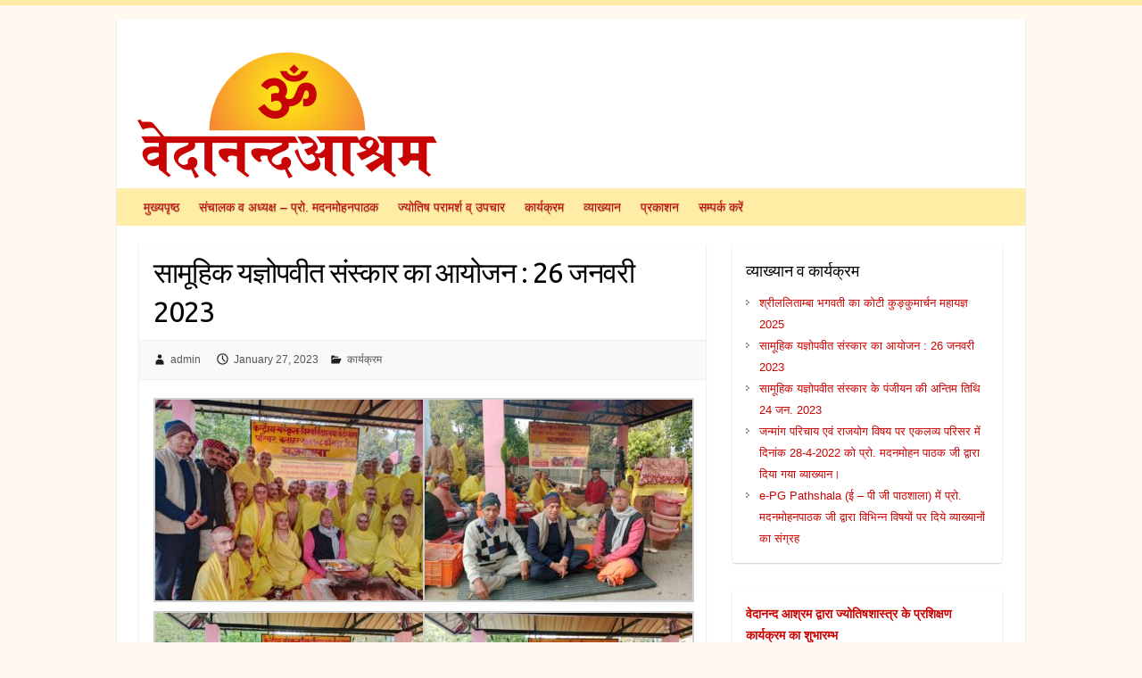

--- FILE ---
content_type: text/html; charset=UTF-8
request_url: https://vedanandashram.in/%E0%A4%B8%E0%A4%BE%E0%A4%AE%E0%A5%82%E0%A4%B9%E0%A4%BF%E0%A4%95-%E0%A4%AF%E0%A4%9C%E0%A5%8D%E0%A4%9E%E0%A5%8B%E0%A4%AA%E0%A4%B5%E0%A5%80%E0%A4%A4-%E0%A4%B8%E0%A4%82%E0%A4%B8%E0%A5%8D%E0%A4%95-2/
body_size: 13878
content:

<!DOCTYPE html>
<html lang="en-US">
<head>

		<link rel="profile" href="http://gmpg.org/xfn/11" />
	<link rel="pingback" href="https://vedanandashram.in/xmlrpc.php" />
<title>सामूहिक यज्ञोपवीत संस्कार का आयोजन : 26 जनवरी 2023 &#8211; Vedanand Ashram</title>
<meta name='robots' content='max-image-preview:large' />
	<style>img:is([sizes="auto" i], [sizes^="auto," i]) { contain-intrinsic-size: 3000px 1500px }</style>
	<link rel='dns-prefetch' href='//fonts.googleapis.com' />
<link rel="alternate" type="application/rss+xml" title="Vedanand Ashram &raquo; Feed" href="https://vedanandashram.in/feed/" />
<link rel="alternate" type="application/rss+xml" title="Vedanand Ashram &raquo; Comments Feed" href="https://vedanandashram.in/comments/feed/" />
<link rel="alternate" type="application/rss+xml" title="Vedanand Ashram &raquo; सामूहिक यज्ञोपवीत संस्कार का आयोजन : 26 जनवरी 2023 Comments Feed" href="https://vedanandashram.in/%e0%a4%b8%e0%a4%be%e0%a4%ae%e0%a5%82%e0%a4%b9%e0%a4%bf%e0%a4%95-%e0%a4%af%e0%a4%9c%e0%a5%8d%e0%a4%9e%e0%a5%8b%e0%a4%aa%e0%a4%b5%e0%a5%80%e0%a4%a4-%e0%a4%b8%e0%a4%82%e0%a4%b8%e0%a5%8d%e0%a4%95-2/feed/" />
<meta charset="UTF-8" />
<meta name="viewport" content="width=device-width, initial-scale=1, maximum-scale=1">
<script type="text/javascript">
/* <![CDATA[ */
window._wpemojiSettings = {"baseUrl":"https:\/\/s.w.org\/images\/core\/emoji\/16.0.1\/72x72\/","ext":".png","svgUrl":"https:\/\/s.w.org\/images\/core\/emoji\/16.0.1\/svg\/","svgExt":".svg","source":{"concatemoji":"https:\/\/vedanandashram.in\/wp-includes\/js\/wp-emoji-release.min.js?ver=6.8.3"}};
/*! This file is auto-generated */
!function(s,n){var o,i,e;function c(e){try{var t={supportTests:e,timestamp:(new Date).valueOf()};sessionStorage.setItem(o,JSON.stringify(t))}catch(e){}}function p(e,t,n){e.clearRect(0,0,e.canvas.width,e.canvas.height),e.fillText(t,0,0);var t=new Uint32Array(e.getImageData(0,0,e.canvas.width,e.canvas.height).data),a=(e.clearRect(0,0,e.canvas.width,e.canvas.height),e.fillText(n,0,0),new Uint32Array(e.getImageData(0,0,e.canvas.width,e.canvas.height).data));return t.every(function(e,t){return e===a[t]})}function u(e,t){e.clearRect(0,0,e.canvas.width,e.canvas.height),e.fillText(t,0,0);for(var n=e.getImageData(16,16,1,1),a=0;a<n.data.length;a++)if(0!==n.data[a])return!1;return!0}function f(e,t,n,a){switch(t){case"flag":return n(e,"\ud83c\udff3\ufe0f\u200d\u26a7\ufe0f","\ud83c\udff3\ufe0f\u200b\u26a7\ufe0f")?!1:!n(e,"\ud83c\udde8\ud83c\uddf6","\ud83c\udde8\u200b\ud83c\uddf6")&&!n(e,"\ud83c\udff4\udb40\udc67\udb40\udc62\udb40\udc65\udb40\udc6e\udb40\udc67\udb40\udc7f","\ud83c\udff4\u200b\udb40\udc67\u200b\udb40\udc62\u200b\udb40\udc65\u200b\udb40\udc6e\u200b\udb40\udc67\u200b\udb40\udc7f");case"emoji":return!a(e,"\ud83e\udedf")}return!1}function g(e,t,n,a){var r="undefined"!=typeof WorkerGlobalScope&&self instanceof WorkerGlobalScope?new OffscreenCanvas(300,150):s.createElement("canvas"),o=r.getContext("2d",{willReadFrequently:!0}),i=(o.textBaseline="top",o.font="600 32px Arial",{});return e.forEach(function(e){i[e]=t(o,e,n,a)}),i}function t(e){var t=s.createElement("script");t.src=e,t.defer=!0,s.head.appendChild(t)}"undefined"!=typeof Promise&&(o="wpEmojiSettingsSupports",i=["flag","emoji"],n.supports={everything:!0,everythingExceptFlag:!0},e=new Promise(function(e){s.addEventListener("DOMContentLoaded",e,{once:!0})}),new Promise(function(t){var n=function(){try{var e=JSON.parse(sessionStorage.getItem(o));if("object"==typeof e&&"number"==typeof e.timestamp&&(new Date).valueOf()<e.timestamp+604800&&"object"==typeof e.supportTests)return e.supportTests}catch(e){}return null}();if(!n){if("undefined"!=typeof Worker&&"undefined"!=typeof OffscreenCanvas&&"undefined"!=typeof URL&&URL.createObjectURL&&"undefined"!=typeof Blob)try{var e="postMessage("+g.toString()+"("+[JSON.stringify(i),f.toString(),p.toString(),u.toString()].join(",")+"));",a=new Blob([e],{type:"text/javascript"}),r=new Worker(URL.createObjectURL(a),{name:"wpTestEmojiSupports"});return void(r.onmessage=function(e){c(n=e.data),r.terminate(),t(n)})}catch(e){}c(n=g(i,f,p,u))}t(n)}).then(function(e){for(var t in e)n.supports[t]=e[t],n.supports.everything=n.supports.everything&&n.supports[t],"flag"!==t&&(n.supports.everythingExceptFlag=n.supports.everythingExceptFlag&&n.supports[t]);n.supports.everythingExceptFlag=n.supports.everythingExceptFlag&&!n.supports.flag,n.DOMReady=!1,n.readyCallback=function(){n.DOMReady=!0}}).then(function(){return e}).then(function(){var e;n.supports.everything||(n.readyCallback(),(e=n.source||{}).concatemoji?t(e.concatemoji):e.wpemoji&&e.twemoji&&(t(e.twemoji),t(e.wpemoji)))}))}((window,document),window._wpemojiSettings);
/* ]]> */
</script>
<style id='wp-emoji-styles-inline-css' type='text/css'>

	img.wp-smiley, img.emoji {
		display: inline !important;
		border: none !important;
		box-shadow: none !important;
		height: 1em !important;
		width: 1em !important;
		margin: 0 0.07em !important;
		vertical-align: -0.1em !important;
		background: none !important;
		padding: 0 !important;
	}
</style>
<link rel='stylesheet' id='wp-block-library-css' href='https://vedanandashram.in/wp-includes/css/dist/block-library/style.min.css?ver=6.8.3' type='text/css' media='all' />
<style id='classic-theme-styles-inline-css' type='text/css'>
/*! This file is auto-generated */
.wp-block-button__link{color:#fff;background-color:#32373c;border-radius:9999px;box-shadow:none;text-decoration:none;padding:calc(.667em + 2px) calc(1.333em + 2px);font-size:1.125em}.wp-block-file__button{background:#32373c;color:#fff;text-decoration:none}
</style>
<style id='global-styles-inline-css' type='text/css'>
:root{--wp--preset--aspect-ratio--square: 1;--wp--preset--aspect-ratio--4-3: 4/3;--wp--preset--aspect-ratio--3-4: 3/4;--wp--preset--aspect-ratio--3-2: 3/2;--wp--preset--aspect-ratio--2-3: 2/3;--wp--preset--aspect-ratio--16-9: 16/9;--wp--preset--aspect-ratio--9-16: 9/16;--wp--preset--color--black: #000000;--wp--preset--color--cyan-bluish-gray: #abb8c3;--wp--preset--color--white: #ffffff;--wp--preset--color--pale-pink: #f78da7;--wp--preset--color--vivid-red: #cf2e2e;--wp--preset--color--luminous-vivid-orange: #ff6900;--wp--preset--color--luminous-vivid-amber: #fcb900;--wp--preset--color--light-green-cyan: #7bdcb5;--wp--preset--color--vivid-green-cyan: #00d084;--wp--preset--color--pale-cyan-blue: #8ed1fc;--wp--preset--color--vivid-cyan-blue: #0693e3;--wp--preset--color--vivid-purple: #9b51e0;--wp--preset--gradient--vivid-cyan-blue-to-vivid-purple: linear-gradient(135deg,rgba(6,147,227,1) 0%,rgb(155,81,224) 100%);--wp--preset--gradient--light-green-cyan-to-vivid-green-cyan: linear-gradient(135deg,rgb(122,220,180) 0%,rgb(0,208,130) 100%);--wp--preset--gradient--luminous-vivid-amber-to-luminous-vivid-orange: linear-gradient(135deg,rgba(252,185,0,1) 0%,rgba(255,105,0,1) 100%);--wp--preset--gradient--luminous-vivid-orange-to-vivid-red: linear-gradient(135deg,rgba(255,105,0,1) 0%,rgb(207,46,46) 100%);--wp--preset--gradient--very-light-gray-to-cyan-bluish-gray: linear-gradient(135deg,rgb(238,238,238) 0%,rgb(169,184,195) 100%);--wp--preset--gradient--cool-to-warm-spectrum: linear-gradient(135deg,rgb(74,234,220) 0%,rgb(151,120,209) 20%,rgb(207,42,186) 40%,rgb(238,44,130) 60%,rgb(251,105,98) 80%,rgb(254,248,76) 100%);--wp--preset--gradient--blush-light-purple: linear-gradient(135deg,rgb(255,206,236) 0%,rgb(152,150,240) 100%);--wp--preset--gradient--blush-bordeaux: linear-gradient(135deg,rgb(254,205,165) 0%,rgb(254,45,45) 50%,rgb(107,0,62) 100%);--wp--preset--gradient--luminous-dusk: linear-gradient(135deg,rgb(255,203,112) 0%,rgb(199,81,192) 50%,rgb(65,88,208) 100%);--wp--preset--gradient--pale-ocean: linear-gradient(135deg,rgb(255,245,203) 0%,rgb(182,227,212) 50%,rgb(51,167,181) 100%);--wp--preset--gradient--electric-grass: linear-gradient(135deg,rgb(202,248,128) 0%,rgb(113,206,126) 100%);--wp--preset--gradient--midnight: linear-gradient(135deg,rgb(2,3,129) 0%,rgb(40,116,252) 100%);--wp--preset--font-size--small: 13px;--wp--preset--font-size--medium: 20px;--wp--preset--font-size--large: 36px;--wp--preset--font-size--x-large: 42px;--wp--preset--spacing--20: 0.44rem;--wp--preset--spacing--30: 0.67rem;--wp--preset--spacing--40: 1rem;--wp--preset--spacing--50: 1.5rem;--wp--preset--spacing--60: 2.25rem;--wp--preset--spacing--70: 3.38rem;--wp--preset--spacing--80: 5.06rem;--wp--preset--shadow--natural: 6px 6px 9px rgba(0, 0, 0, 0.2);--wp--preset--shadow--deep: 12px 12px 50px rgba(0, 0, 0, 0.4);--wp--preset--shadow--sharp: 6px 6px 0px rgba(0, 0, 0, 0.2);--wp--preset--shadow--outlined: 6px 6px 0px -3px rgba(255, 255, 255, 1), 6px 6px rgba(0, 0, 0, 1);--wp--preset--shadow--crisp: 6px 6px 0px rgba(0, 0, 0, 1);}:where(.is-layout-flex){gap: 0.5em;}:where(.is-layout-grid){gap: 0.5em;}body .is-layout-flex{display: flex;}.is-layout-flex{flex-wrap: wrap;align-items: center;}.is-layout-flex > :is(*, div){margin: 0;}body .is-layout-grid{display: grid;}.is-layout-grid > :is(*, div){margin: 0;}:where(.wp-block-columns.is-layout-flex){gap: 2em;}:where(.wp-block-columns.is-layout-grid){gap: 2em;}:where(.wp-block-post-template.is-layout-flex){gap: 1.25em;}:where(.wp-block-post-template.is-layout-grid){gap: 1.25em;}.has-black-color{color: var(--wp--preset--color--black) !important;}.has-cyan-bluish-gray-color{color: var(--wp--preset--color--cyan-bluish-gray) !important;}.has-white-color{color: var(--wp--preset--color--white) !important;}.has-pale-pink-color{color: var(--wp--preset--color--pale-pink) !important;}.has-vivid-red-color{color: var(--wp--preset--color--vivid-red) !important;}.has-luminous-vivid-orange-color{color: var(--wp--preset--color--luminous-vivid-orange) !important;}.has-luminous-vivid-amber-color{color: var(--wp--preset--color--luminous-vivid-amber) !important;}.has-light-green-cyan-color{color: var(--wp--preset--color--light-green-cyan) !important;}.has-vivid-green-cyan-color{color: var(--wp--preset--color--vivid-green-cyan) !important;}.has-pale-cyan-blue-color{color: var(--wp--preset--color--pale-cyan-blue) !important;}.has-vivid-cyan-blue-color{color: var(--wp--preset--color--vivid-cyan-blue) !important;}.has-vivid-purple-color{color: var(--wp--preset--color--vivid-purple) !important;}.has-black-background-color{background-color: var(--wp--preset--color--black) !important;}.has-cyan-bluish-gray-background-color{background-color: var(--wp--preset--color--cyan-bluish-gray) !important;}.has-white-background-color{background-color: var(--wp--preset--color--white) !important;}.has-pale-pink-background-color{background-color: var(--wp--preset--color--pale-pink) !important;}.has-vivid-red-background-color{background-color: var(--wp--preset--color--vivid-red) !important;}.has-luminous-vivid-orange-background-color{background-color: var(--wp--preset--color--luminous-vivid-orange) !important;}.has-luminous-vivid-amber-background-color{background-color: var(--wp--preset--color--luminous-vivid-amber) !important;}.has-light-green-cyan-background-color{background-color: var(--wp--preset--color--light-green-cyan) !important;}.has-vivid-green-cyan-background-color{background-color: var(--wp--preset--color--vivid-green-cyan) !important;}.has-pale-cyan-blue-background-color{background-color: var(--wp--preset--color--pale-cyan-blue) !important;}.has-vivid-cyan-blue-background-color{background-color: var(--wp--preset--color--vivid-cyan-blue) !important;}.has-vivid-purple-background-color{background-color: var(--wp--preset--color--vivid-purple) !important;}.has-black-border-color{border-color: var(--wp--preset--color--black) !important;}.has-cyan-bluish-gray-border-color{border-color: var(--wp--preset--color--cyan-bluish-gray) !important;}.has-white-border-color{border-color: var(--wp--preset--color--white) !important;}.has-pale-pink-border-color{border-color: var(--wp--preset--color--pale-pink) !important;}.has-vivid-red-border-color{border-color: var(--wp--preset--color--vivid-red) !important;}.has-luminous-vivid-orange-border-color{border-color: var(--wp--preset--color--luminous-vivid-orange) !important;}.has-luminous-vivid-amber-border-color{border-color: var(--wp--preset--color--luminous-vivid-amber) !important;}.has-light-green-cyan-border-color{border-color: var(--wp--preset--color--light-green-cyan) !important;}.has-vivid-green-cyan-border-color{border-color: var(--wp--preset--color--vivid-green-cyan) !important;}.has-pale-cyan-blue-border-color{border-color: var(--wp--preset--color--pale-cyan-blue) !important;}.has-vivid-cyan-blue-border-color{border-color: var(--wp--preset--color--vivid-cyan-blue) !important;}.has-vivid-purple-border-color{border-color: var(--wp--preset--color--vivid-purple) !important;}.has-vivid-cyan-blue-to-vivid-purple-gradient-background{background: var(--wp--preset--gradient--vivid-cyan-blue-to-vivid-purple) !important;}.has-light-green-cyan-to-vivid-green-cyan-gradient-background{background: var(--wp--preset--gradient--light-green-cyan-to-vivid-green-cyan) !important;}.has-luminous-vivid-amber-to-luminous-vivid-orange-gradient-background{background: var(--wp--preset--gradient--luminous-vivid-amber-to-luminous-vivid-orange) !important;}.has-luminous-vivid-orange-to-vivid-red-gradient-background{background: var(--wp--preset--gradient--luminous-vivid-orange-to-vivid-red) !important;}.has-very-light-gray-to-cyan-bluish-gray-gradient-background{background: var(--wp--preset--gradient--very-light-gray-to-cyan-bluish-gray) !important;}.has-cool-to-warm-spectrum-gradient-background{background: var(--wp--preset--gradient--cool-to-warm-spectrum) !important;}.has-blush-light-purple-gradient-background{background: var(--wp--preset--gradient--blush-light-purple) !important;}.has-blush-bordeaux-gradient-background{background: var(--wp--preset--gradient--blush-bordeaux) !important;}.has-luminous-dusk-gradient-background{background: var(--wp--preset--gradient--luminous-dusk) !important;}.has-pale-ocean-gradient-background{background: var(--wp--preset--gradient--pale-ocean) !important;}.has-electric-grass-gradient-background{background: var(--wp--preset--gradient--electric-grass) !important;}.has-midnight-gradient-background{background: var(--wp--preset--gradient--midnight) !important;}.has-small-font-size{font-size: var(--wp--preset--font-size--small) !important;}.has-medium-font-size{font-size: var(--wp--preset--font-size--medium) !important;}.has-large-font-size{font-size: var(--wp--preset--font-size--large) !important;}.has-x-large-font-size{font-size: var(--wp--preset--font-size--x-large) !important;}
:where(.wp-block-post-template.is-layout-flex){gap: 1.25em;}:where(.wp-block-post-template.is-layout-grid){gap: 1.25em;}
:where(.wp-block-columns.is-layout-flex){gap: 2em;}:where(.wp-block-columns.is-layout-grid){gap: 2em;}
:root :where(.wp-block-pullquote){font-size: 1.5em;line-height: 1.6;}
</style>
<link rel='stylesheet' id='contact-form-7-css' href='https://vedanandashram.in/wp-content/plugins/contact-form-7/includes/css/styles.css?ver=5.1.5' type='text/css' media='all' />
<link rel='stylesheet' id='travelify_style-css' href='https://vedanandashram.in/wp-content/themes/travelify/style.css?ver=6.8.3' type='text/css' media='all' />
<link rel='stylesheet' id='google_font_ubuntu-css' href='//fonts.googleapis.com/css?family=Ubuntu&#038;ver=6.8.3' type='text/css' media='all' />
<script type="text/javascript" src="https://vedanandashram.in/wp-includes/js/jquery/jquery.min.js?ver=3.7.1" id="jquery-core-js"></script>
<script type="text/javascript" src="https://vedanandashram.in/wp-includes/js/jquery/jquery-migrate.min.js?ver=3.4.1" id="jquery-migrate-js"></script>
<script type="text/javascript" src="https://vedanandashram.in/wp-content/plugins/wonderplugin-carousel/engine/wonderplugincarouselskins.js?ver=11.3" id="wonderplugin-carousel-skins-script-js"></script>
<script type="text/javascript" src="https://vedanandashram.in/wp-content/plugins/wonderplugin-carousel/engine/wonderplugincarousel.js?ver=11.3" id="wonderplugin-carousel-script-js"></script>
<script type="text/javascript" src="https://vedanandashram.in/wp-content/themes/travelify/library/js/functions.min.js?ver=6.8.3" id="theme_functions-js"></script>
<link rel="https://api.w.org/" href="https://vedanandashram.in/wp-json/" /><link rel="alternate" title="JSON" type="application/json" href="https://vedanandashram.in/wp-json/wp/v2/posts/412" /><link rel="EditURI" type="application/rsd+xml" title="RSD" href="https://vedanandashram.in/xmlrpc.php?rsd" />
<meta name="generator" content="WordPress 6.8.3" />
<link rel="canonical" href="https://vedanandashram.in/%e0%a4%b8%e0%a4%be%e0%a4%ae%e0%a5%82%e0%a4%b9%e0%a4%bf%e0%a4%95-%e0%a4%af%e0%a4%9c%e0%a5%8d%e0%a4%9e%e0%a5%8b%e0%a4%aa%e0%a4%b5%e0%a5%80%e0%a4%a4-%e0%a4%b8%e0%a4%82%e0%a4%b8%e0%a5%8d%e0%a4%95-2/" />
<link rel='shortlink' href='https://vedanandashram.in/?p=412' />
<link rel="alternate" title="oEmbed (JSON)" type="application/json+oembed" href="https://vedanandashram.in/wp-json/oembed/1.0/embed?url=https%3A%2F%2Fvedanandashram.in%2F%25e0%25a4%25b8%25e0%25a4%25be%25e0%25a4%25ae%25e0%25a5%2582%25e0%25a4%25b9%25e0%25a4%25bf%25e0%25a4%2595-%25e0%25a4%25af%25e0%25a4%259c%25e0%25a5%258d%25e0%25a4%259e%25e0%25a5%258b%25e0%25a4%25aa%25e0%25a4%25b5%25e0%25a5%2580%25e0%25a4%25a4-%25e0%25a4%25b8%25e0%25a4%2582%25e0%25a4%25b8%25e0%25a5%258d%25e0%25a4%2595-2%2F" />
<link rel="alternate" title="oEmbed (XML)" type="text/xml+oembed" href="https://vedanandashram.in/wp-json/oembed/1.0/embed?url=https%3A%2F%2Fvedanandashram.in%2F%25e0%25a4%25b8%25e0%25a4%25be%25e0%25a4%25ae%25e0%25a5%2582%25e0%25a4%25b9%25e0%25a4%25bf%25e0%25a4%2595-%25e0%25a4%25af%25e0%25a4%259c%25e0%25a5%258d%25e0%25a4%259e%25e0%25a5%258b%25e0%25a4%25aa%25e0%25a4%25b5%25e0%25a5%2580%25e0%25a4%25a4-%25e0%25a4%25b8%25e0%25a4%2582%25e0%25a4%25b8%25e0%25a5%258d%25e0%25a4%2595-2%2F&#038;format=xml" />
    <style type="text/css">
        a { color: #c90404; }
        #site-title a { color: #c90404; }
        #site-title a:hover { color: #ffcc00; }
        .wrapper { background: #ffffff; }
        .social-icons ul li a { color: #d0d0d0; }
        #main-nav a, #main-nav a:hover,  #main-nav a:focus, #main-nav ul li.current-menu-item a,#main-nav ul li.current_page_ancestor a,#main-nav ul li.current-menu-ancestor a,#main-nav ul li.current_page_item a,#main-nav ul li:hover > a { color: #c90404; }
        .widget, article { background: #ffffff; }
        .entry-title, .entry-title a, .entry-title a:focus, h1, h2, h3, h4, h5, h6, .widget-title  { color: #000000; }
        a:focus, a:active, a:hover, .tags a:hover, .custom-gallery-title a, .widget-title a, #content ul a:hover,#content ol a:hover, .widget ul li a:hover, .entry-title a:hover, .entry-meta a:hover, #site-generator .copyright a:hover { color: #ff6600; }
        #main-nav { background: #ffeda5; border-color: #ffeda5; }
        #main-nav ul li ul, body { border-color: #ffeda5; }
        #main-nav a:hover,#main-nav ul li.current-menu-item a,#main-nav ul li.current_page_ancestor a,#main-nav ul li.current-menu-ancestor a,#main-nav ul li.current_page_item a,#main-nav ul li:hover > a, #main-nav li:hover > a,#main-nav ul ul :hover > a,#main-nav a:focus { background: #ffcc00; }
        #main-nav ul li ul li a:hover,#main-nav ul li ul li:hover > a,#main-nav ul li.current-menu-item ul li a:hover { color: #ffcc00; }
        .entry-content { color: #000000; }
        input[type="reset"], input[type="button"], input[type="submit"], .entry-meta-bar .readmore, #controllers a:hover, #controllers a.active, .pagination span, .pagination a:hover span, .wp-pagenavi .current, .wp-pagenavi a:hover { background: #c90404; border-color: #c90404 !important; }
        ::selection { background: #c90404; }
        blockquote { border-color: #c90404; }
        #controllers a:hover, #controllers a.active { color: #c90404; }
        input[type="reset"]:hover,input[type="button"]:hover,input[type="submit"]:hover,input[type="reset"]:active,input[type="button"]:active,input[type="submit"]:active, .entry-meta-bar .readmore:hover, .entry-meta-bar .readmore:active, ul.default-wp-page li a:hover, ul.default-wp-page li a:active { background: #ff6600; border-color: #ff6600; }
    </style>
    <style type="text/css" id="custom-background-css">
body.custom-background { background-color: #fff9ef; }
</style>
	<style id='travelify-custom-css' class='siteorigin-custom-css' type='text/css'>
.hgroup-wrap.clearfix {
  padding: 0px;
}
</style>

</head>

<body class="wp-singular post-template-default single single-post postid-412 single-format-standard custom-background wp-theme-travelify ">
	
	<div class="wrapper">
				<header id="branding" >
				
	<div class="container clearfix">
		<div class="hgroup-wrap clearfix">
					<section class="hgroup-right">
											</section><!-- .hgroup-right -->
				<hgroup id="site-logo" class="clearfix">
												<h1 id="site-title">
								<a href="https://vedanandashram.in/" title="Vedanand Ashram" rel="home">
									<img src="http://vedanandashram.in/wp-content/uploads/2017/07/logovedanand.png" alt="Vedanand Ashram">
								</a>
							</h1>
						
				</hgroup><!-- #site-logo -->

		</div><!-- .hgroup-wrap -->
	</div><!-- .container -->
		<nav id="main-nav" class="clearfix">
					<div class="container clearfix"><ul class="root"><li id="menu-item-27" class="menu-item menu-item-type-post_type menu-item-object-page menu-item-home menu-item-27"><a href="https://vedanandashram.in/">मुख्यपृष्ठ</a></li>
<li id="menu-item-127" class="menu-item menu-item-type-post_type menu-item-object-page menu-item-127"><a href="https://vedanandashram.in/%e0%a4%b8%e0%a4%82%e0%a4%9a%e0%a4%be%e0%a4%b2%e0%a4%95-%e0%a4%b5-%e0%a4%85%e0%a4%a7%e0%a5%8d%e0%a4%af%e0%a4%95%e0%a5%8d%e0%a4%b7-%e0%a4%aa%e0%a5%8d%e0%a4%b0%e0%a5%8b-%e0%a4%ae%e0%a4%a6%e0%a4%a8/">संचालक व अध्यक्ष – प्रो. मदनमोहनपाठक</a></li>
<li id="menu-item-25" class="menu-item menu-item-type-post_type menu-item-object-page menu-item-25"><a href="https://vedanandashram.in/%e0%a4%9c%e0%a5%8d%e0%a4%af%e0%a5%8b%e0%a4%a4%e0%a4%bf%e0%a4%b7-%e0%a4%aa%e0%a4%b0%e0%a4%be%e0%a4%ae%e0%a4%b0%e0%a5%8d%e0%a4%b6-%e0%a4%b5%e0%a5%8d-%e0%a4%89%e0%a4%aa%e0%a4%9a%e0%a4%be%e0%a4%b0/">ज्योतिष परामर्श व् उपचार</a></li>
<li id="menu-item-356" class="menu-item menu-item-type-taxonomy menu-item-object-category current-post-ancestor current-menu-parent current-post-parent menu-item-356"><a href="https://vedanandashram.in/category/%e0%a4%95%e0%a4%be%e0%a4%b0%e0%a5%8d%e0%a4%af%e0%a4%95%e0%a5%8d%e0%a4%b0%e0%a4%ae/">कार्यक्रम</a></li>
<li id="menu-item-357" class="menu-item menu-item-type-taxonomy menu-item-object-category menu-item-357"><a href="https://vedanandashram.in/category/%e0%a4%b5%e0%a5%8d%e0%a4%af%e0%a4%be%e0%a4%96%e0%a5%8d%e0%a4%af%e0%a4%be%e0%a4%a8/">व्याख्यान</a></li>
<li id="menu-item-358" class="menu-item menu-item-type-post_type menu-item-object-page menu-item-358"><a href="https://vedanandashram.in/%e0%a4%aa%e0%a5%8d%e0%a4%b0%e0%a4%95%e0%a4%be%e0%a4%b6%e0%a4%a8/">प्रकाशन</a></li>
<li id="menu-item-28" class="menu-item menu-item-type-post_type menu-item-object-page menu-item-28"><a href="https://vedanandashram.in/%e0%a4%b8%e0%a4%ae%e0%a5%8d%e0%a4%aa%e0%a4%b0%e0%a5%8d%e0%a4%95-%e0%a4%95%e0%a4%b0%e0%a5%87%e0%a4%82/">सम्पर्क करें</a></li>
</ul></div><!-- .container -->
					</nav><!-- #main-nav -->				</header>
		
				<div id="main" class="container clearfix">

<div id="container">
	

<div id="primary" class="no-margin-left">
   <div id="content">	<section id="post-412" class="post-412 post type-post status-publish format-standard hentry category-8">
		<article>

			
			<header class="entry-header">
    			<h2 class="entry-title">
    				सामूहिक यज्ञोपवीत संस्कार का आयोजन : 26 जनवरी 2023    			</h2><!-- .entry-title -->
  		</header>

  		
  		
  			<div class="entry-meta-bar clearfix">
    			<div class="entry-meta">
	    				<span class="byline"> <span class="author vcard"><a class="url fn n" href="https://vedanandashram.in/author/admin/">admin</a></span></span><span class="posted-on"><a href="https://vedanandashram.in/%e0%a4%b8%e0%a4%be%e0%a4%ae%e0%a5%82%e0%a4%b9%e0%a4%bf%e0%a4%95-%e0%a4%af%e0%a4%9c%e0%a5%8d%e0%a4%9e%e0%a5%8b%e0%a4%aa%e0%a4%b5%e0%a5%80%e0%a4%a4-%e0%a4%b8%e0%a4%82%e0%a4%b8%e0%a5%8d%e0%a4%95-2/" rel="bookmark"><time class="entry-date published" datetime="2023-01-27T04:53:00+00:00">January 27, 2023</time><time class="updated" datetime="2023-01-27T04:58:06+00:00">January 27, 2023</time></a></span>	    					             		<span class="category"><a href="https://vedanandashram.in/category/%e0%a4%95%e0%a4%be%e0%a4%b0%e0%a5%8d%e0%a4%af%e0%a4%95%e0%a5%8d%e0%a4%b0%e0%a4%ae/" rel="category tag">कार्यक्रम</a></span>
	             		    				    			</div><!-- .entry-meta -->
    		</div>

				
				
  			<div class="entry-content clearfix">
    			
		<style type="text/css">
			#gallery-1 {
				margin: auto;
			}
			#gallery-1 .gallery-item {
				float: left;
				margin-top: 10px;
				text-align: center;
				width: 50%;
			}
			#gallery-1 img {
				border: 2px solid #cfcfcf;
			}
			#gallery-1 .gallery-caption {
				margin-left: 0;
			}
			/* see gallery_shortcode() in wp-includes/media.php */
		</style>
		<div id='gallery-1' class='gallery galleryid-412 gallery-columns-2 gallery-size-medium'><dl class='gallery-item'>
			<dt class='gallery-icon landscape'>
				<a href='https://vedanandashram.in/wp-content/uploads/2023/01/WhatsApp-Image-2023-01-27-at-9.20.24-AM.jpeg'><img fetchpriority="high" decoding="async" width="300" height="225" src="https://vedanandashram.in/wp-content/uploads/2023/01/WhatsApp-Image-2023-01-27-at-9.20.24-AM-300x225.jpeg" class="attachment-medium size-medium" alt="" srcset="https://vedanandashram.in/wp-content/uploads/2023/01/WhatsApp-Image-2023-01-27-at-9.20.24-AM-300x225.jpeg 300w, https://vedanandashram.in/wp-content/uploads/2023/01/WhatsApp-Image-2023-01-27-at-9.20.24-AM-1024x768.jpeg 1024w, https://vedanandashram.in/wp-content/uploads/2023/01/WhatsApp-Image-2023-01-27-at-9.20.24-AM-768x576.jpeg 768w, https://vedanandashram.in/wp-content/uploads/2023/01/WhatsApp-Image-2023-01-27-at-9.20.24-AM.jpeg 1280w" sizes="(max-width: 300px) 100vw, 300px" /></a>
			</dt></dl><dl class='gallery-item'>
			<dt class='gallery-icon landscape'>
				<a href='https://vedanandashram.in/wp-content/uploads/2023/01/WhatsApp-Image-2023-01-27-at-9.20.25-AM-2.jpeg'><img decoding="async" width="300" height="225" src="https://vedanandashram.in/wp-content/uploads/2023/01/WhatsApp-Image-2023-01-27-at-9.20.25-AM-2-300x225.jpeg" class="attachment-medium size-medium" alt="" srcset="https://vedanandashram.in/wp-content/uploads/2023/01/WhatsApp-Image-2023-01-27-at-9.20.25-AM-2-300x225.jpeg 300w, https://vedanandashram.in/wp-content/uploads/2023/01/WhatsApp-Image-2023-01-27-at-9.20.25-AM-2-1024x768.jpeg 1024w, https://vedanandashram.in/wp-content/uploads/2023/01/WhatsApp-Image-2023-01-27-at-9.20.25-AM-2-768x576.jpeg 768w, https://vedanandashram.in/wp-content/uploads/2023/01/WhatsApp-Image-2023-01-27-at-9.20.25-AM-2.jpeg 1280w" sizes="(max-width: 300px) 100vw, 300px" /></a>
			</dt></dl><br style="clear: both" /><dl class='gallery-item'>
			<dt class='gallery-icon landscape'>
				<a href='https://vedanandashram.in/wp-content/uploads/2023/01/WhatsApp-Image-2023-01-27-at-9.20.26-AM-1.jpeg'><img decoding="async" width="300" height="225" src="https://vedanandashram.in/wp-content/uploads/2023/01/WhatsApp-Image-2023-01-27-at-9.20.26-AM-1-300x225.jpeg" class="attachment-medium size-medium" alt="" srcset="https://vedanandashram.in/wp-content/uploads/2023/01/WhatsApp-Image-2023-01-27-at-9.20.26-AM-1-300x225.jpeg 300w, https://vedanandashram.in/wp-content/uploads/2023/01/WhatsApp-Image-2023-01-27-at-9.20.26-AM-1-1024x768.jpeg 1024w, https://vedanandashram.in/wp-content/uploads/2023/01/WhatsApp-Image-2023-01-27-at-9.20.26-AM-1-768x576.jpeg 768w, https://vedanandashram.in/wp-content/uploads/2023/01/WhatsApp-Image-2023-01-27-at-9.20.26-AM-1.jpeg 1280w" sizes="(max-width: 300px) 100vw, 300px" /></a>
			</dt></dl><dl class='gallery-item'>
			<dt class='gallery-icon landscape'>
				<a href='https://vedanandashram.in/wp-content/uploads/2023/01/WhatsApp-Image-2023-01-27-at-9.20.26-AM.jpeg'><img loading="lazy" decoding="async" width="300" height="225" src="https://vedanandashram.in/wp-content/uploads/2023/01/WhatsApp-Image-2023-01-27-at-9.20.26-AM-300x225.jpeg" class="attachment-medium size-medium" alt="" srcset="https://vedanandashram.in/wp-content/uploads/2023/01/WhatsApp-Image-2023-01-27-at-9.20.26-AM-300x225.jpeg 300w, https://vedanandashram.in/wp-content/uploads/2023/01/WhatsApp-Image-2023-01-27-at-9.20.26-AM-1024x768.jpeg 1024w, https://vedanandashram.in/wp-content/uploads/2023/01/WhatsApp-Image-2023-01-27-at-9.20.26-AM-768x576.jpeg 768w, https://vedanandashram.in/wp-content/uploads/2023/01/WhatsApp-Image-2023-01-27-at-9.20.26-AM.jpeg 1280w" sizes="auto, (max-width: 300px) 100vw, 300px" /></a>
			</dt></dl><br style="clear: both" /><dl class='gallery-item'>
			<dt class='gallery-icon landscape'>
				<a href='https://vedanandashram.in/wp-content/uploads/2023/01/WhatsApp-Image-2023-01-27-at-9.20.27-AM-1.jpeg'><img loading="lazy" decoding="async" width="300" height="225" src="https://vedanandashram.in/wp-content/uploads/2023/01/WhatsApp-Image-2023-01-27-at-9.20.27-AM-1-300x225.jpeg" class="attachment-medium size-medium" alt="" srcset="https://vedanandashram.in/wp-content/uploads/2023/01/WhatsApp-Image-2023-01-27-at-9.20.27-AM-1-300x225.jpeg 300w, https://vedanandashram.in/wp-content/uploads/2023/01/WhatsApp-Image-2023-01-27-at-9.20.27-AM-1-1024x768.jpeg 1024w, https://vedanandashram.in/wp-content/uploads/2023/01/WhatsApp-Image-2023-01-27-at-9.20.27-AM-1-768x576.jpeg 768w, https://vedanandashram.in/wp-content/uploads/2023/01/WhatsApp-Image-2023-01-27-at-9.20.27-AM-1.jpeg 1280w" sizes="auto, (max-width: 300px) 100vw, 300px" /></a>
			</dt></dl><dl class='gallery-item'>
			<dt class='gallery-icon landscape'>
				<a href='https://vedanandashram.in/wp-content/uploads/2023/01/WhatsApp-Image-2023-01-27-at-9.20.27-AM.jpeg'><img loading="lazy" decoding="async" width="300" height="225" src="https://vedanandashram.in/wp-content/uploads/2023/01/WhatsApp-Image-2023-01-27-at-9.20.27-AM-300x225.jpeg" class="attachment-medium size-medium" alt="" srcset="https://vedanandashram.in/wp-content/uploads/2023/01/WhatsApp-Image-2023-01-27-at-9.20.27-AM-300x225.jpeg 300w, https://vedanandashram.in/wp-content/uploads/2023/01/WhatsApp-Image-2023-01-27-at-9.20.27-AM-1024x768.jpeg 1024w, https://vedanandashram.in/wp-content/uploads/2023/01/WhatsApp-Image-2023-01-27-at-9.20.27-AM-768x576.jpeg 768w, https://vedanandashram.in/wp-content/uploads/2023/01/WhatsApp-Image-2023-01-27-at-9.20.27-AM.jpeg 1280w" sizes="auto, (max-width: 300px) 100vw, 300px" /></a>
			</dt></dl><br style="clear: both" /><dl class='gallery-item'>
			<dt class='gallery-icon landscape'>
				<a href='https://vedanandashram.in/wp-content/uploads/2023/01/WhatsApp-Image-2023-01-27-at-9.20.28-AM-1.jpeg'><img loading="lazy" decoding="async" width="300" height="225" src="https://vedanandashram.in/wp-content/uploads/2023/01/WhatsApp-Image-2023-01-27-at-9.20.28-AM-1-300x225.jpeg" class="attachment-medium size-medium" alt="" srcset="https://vedanandashram.in/wp-content/uploads/2023/01/WhatsApp-Image-2023-01-27-at-9.20.28-AM-1-300x225.jpeg 300w, https://vedanandashram.in/wp-content/uploads/2023/01/WhatsApp-Image-2023-01-27-at-9.20.28-AM-1-1024x768.jpeg 1024w, https://vedanandashram.in/wp-content/uploads/2023/01/WhatsApp-Image-2023-01-27-at-9.20.28-AM-1-768x576.jpeg 768w, https://vedanandashram.in/wp-content/uploads/2023/01/WhatsApp-Image-2023-01-27-at-9.20.28-AM-1.jpeg 1280w" sizes="auto, (max-width: 300px) 100vw, 300px" /></a>
			</dt></dl><dl class='gallery-item'>
			<dt class='gallery-icon landscape'>
				<a href='https://vedanandashram.in/wp-content/uploads/2023/01/WhatsApp-Image-2023-01-27-at-9.20.28-AM.jpeg'><img loading="lazy" decoding="async" width="300" height="225" src="https://vedanandashram.in/wp-content/uploads/2023/01/WhatsApp-Image-2023-01-27-at-9.20.28-AM-300x225.jpeg" class="attachment-medium size-medium" alt="" srcset="https://vedanandashram.in/wp-content/uploads/2023/01/WhatsApp-Image-2023-01-27-at-9.20.28-AM-300x225.jpeg 300w, https://vedanandashram.in/wp-content/uploads/2023/01/WhatsApp-Image-2023-01-27-at-9.20.28-AM-1024x768.jpeg 1024w, https://vedanandashram.in/wp-content/uploads/2023/01/WhatsApp-Image-2023-01-27-at-9.20.28-AM-768x576.jpeg 768w, https://vedanandashram.in/wp-content/uploads/2023/01/WhatsApp-Image-2023-01-27-at-9.20.28-AM.jpeg 1280w" sizes="auto, (max-width: 300px) 100vw, 300px" /></a>
			</dt></dl><br style="clear: both" /><dl class='gallery-item'>
			<dt class='gallery-icon landscape'>
				<a href='https://vedanandashram.in/wp-content/uploads/2023/01/WhatsApp-Image-2023-01-27-at-9.20.29-AM-1.jpeg'><img loading="lazy" decoding="async" width="300" height="225" src="https://vedanandashram.in/wp-content/uploads/2023/01/WhatsApp-Image-2023-01-27-at-9.20.29-AM-1-300x225.jpeg" class="attachment-medium size-medium" alt="" srcset="https://vedanandashram.in/wp-content/uploads/2023/01/WhatsApp-Image-2023-01-27-at-9.20.29-AM-1-300x225.jpeg 300w, https://vedanandashram.in/wp-content/uploads/2023/01/WhatsApp-Image-2023-01-27-at-9.20.29-AM-1-1024x768.jpeg 1024w, https://vedanandashram.in/wp-content/uploads/2023/01/WhatsApp-Image-2023-01-27-at-9.20.29-AM-1-768x576.jpeg 768w, https://vedanandashram.in/wp-content/uploads/2023/01/WhatsApp-Image-2023-01-27-at-9.20.29-AM-1.jpeg 1280w" sizes="auto, (max-width: 300px) 100vw, 300px" /></a>
			</dt></dl><dl class='gallery-item'>
			<dt class='gallery-icon landscape'>
				<a href='https://vedanandashram.in/wp-content/uploads/2023/01/WhatsApp-Image-2023-01-27-at-9.20.29-AM.jpeg'><img loading="lazy" decoding="async" width="300" height="225" src="https://vedanandashram.in/wp-content/uploads/2023/01/WhatsApp-Image-2023-01-27-at-9.20.29-AM-300x225.jpeg" class="attachment-medium size-medium" alt="" srcset="https://vedanandashram.in/wp-content/uploads/2023/01/WhatsApp-Image-2023-01-27-at-9.20.29-AM-300x225.jpeg 300w, https://vedanandashram.in/wp-content/uploads/2023/01/WhatsApp-Image-2023-01-27-at-9.20.29-AM-1024x768.jpeg 1024w, https://vedanandashram.in/wp-content/uploads/2023/01/WhatsApp-Image-2023-01-27-at-9.20.29-AM-768x576.jpeg 768w, https://vedanandashram.in/wp-content/uploads/2023/01/WhatsApp-Image-2023-01-27-at-9.20.29-AM.jpeg 1280w" sizes="auto, (max-width: 300px) 100vw, 300px" /></a>
			</dt></dl><br style="clear: both" /><dl class='gallery-item'>
			<dt class='gallery-icon landscape'>
				<a href='https://vedanandashram.in/wp-content/uploads/2023/01/WhatsApp-Image-2023-01-27-at-9.20.30-AM-1.jpeg'><img loading="lazy" decoding="async" width="300" height="225" src="https://vedanandashram.in/wp-content/uploads/2023/01/WhatsApp-Image-2023-01-27-at-9.20.30-AM-1-300x225.jpeg" class="attachment-medium size-medium" alt="" srcset="https://vedanandashram.in/wp-content/uploads/2023/01/WhatsApp-Image-2023-01-27-at-9.20.30-AM-1-300x225.jpeg 300w, https://vedanandashram.in/wp-content/uploads/2023/01/WhatsApp-Image-2023-01-27-at-9.20.30-AM-1-1024x768.jpeg 1024w, https://vedanandashram.in/wp-content/uploads/2023/01/WhatsApp-Image-2023-01-27-at-9.20.30-AM-1-768x576.jpeg 768w, https://vedanandashram.in/wp-content/uploads/2023/01/WhatsApp-Image-2023-01-27-at-9.20.30-AM-1.jpeg 1280w" sizes="auto, (max-width: 300px) 100vw, 300px" /></a>
			</dt></dl><dl class='gallery-item'>
			<dt class='gallery-icon landscape'>
				<a href='https://vedanandashram.in/wp-content/uploads/2023/01/WhatsApp-Image-2023-01-27-at-9.20.30-AM.jpeg'><img loading="lazy" decoding="async" width="300" height="225" src="https://vedanandashram.in/wp-content/uploads/2023/01/WhatsApp-Image-2023-01-27-at-9.20.30-AM-300x225.jpeg" class="attachment-medium size-medium" alt="" srcset="https://vedanandashram.in/wp-content/uploads/2023/01/WhatsApp-Image-2023-01-27-at-9.20.30-AM-300x225.jpeg 300w, https://vedanandashram.in/wp-content/uploads/2023/01/WhatsApp-Image-2023-01-27-at-9.20.30-AM-1024x768.jpeg 1024w, https://vedanandashram.in/wp-content/uploads/2023/01/WhatsApp-Image-2023-01-27-at-9.20.30-AM-768x576.jpeg 768w, https://vedanandashram.in/wp-content/uploads/2023/01/WhatsApp-Image-2023-01-27-at-9.20.30-AM.jpeg 1280w" sizes="auto, (max-width: 300px) 100vw, 300px" /></a>
			</dt></dl><br style="clear: both" />
		</div>


		<style type="text/css">
			#gallery-2 {
				margin: auto;
			}
			#gallery-2 .gallery-item {
				float: left;
				margin-top: 10px;
				text-align: center;
				width: 33%;
			}
			#gallery-2 img {
				border: 2px solid #cfcfcf;
			}
			#gallery-2 .gallery-caption {
				margin-left: 0;
			}
			/* see gallery_shortcode() in wp-includes/media.php */
		</style>
		<div id='gallery-2' class='gallery galleryid-412 gallery-columns-3 gallery-size-medium'><dl class='gallery-item'>
			<dt class='gallery-icon portrait'>
				<a href='https://vedanandashram.in/wp-content/uploads/2023/01/WhatsApp-Image-2023-01-27-at-9.20.24-AM-1.jpeg'><img loading="lazy" decoding="async" width="180" height="300" src="https://vedanandashram.in/wp-content/uploads/2023/01/WhatsApp-Image-2023-01-27-at-9.20.24-AM-1-180x300.jpeg" class="attachment-medium size-medium" alt="" srcset="https://vedanandashram.in/wp-content/uploads/2023/01/WhatsApp-Image-2023-01-27-at-9.20.24-AM-1-180x300.jpeg 180w, https://vedanandashram.in/wp-content/uploads/2023/01/WhatsApp-Image-2023-01-27-at-9.20.24-AM-1-615x1024.jpeg 615w, https://vedanandashram.in/wp-content/uploads/2023/01/WhatsApp-Image-2023-01-27-at-9.20.24-AM-1.jpeg 715w" sizes="auto, (max-width: 180px) 100vw, 180px" /></a>
			</dt></dl><dl class='gallery-item'>
			<dt class='gallery-icon portrait'>
				<a href='https://vedanandashram.in/wp-content/uploads/2023/01/WhatsApp-Image-2023-01-27-at-9.20.30-AM-2.jpeg'><img loading="lazy" decoding="async" width="173" height="300" src="https://vedanandashram.in/wp-content/uploads/2023/01/WhatsApp-Image-2023-01-27-at-9.20.30-AM-2-173x300.jpeg" class="attachment-medium size-medium" alt="" srcset="https://vedanandashram.in/wp-content/uploads/2023/01/WhatsApp-Image-2023-01-27-at-9.20.30-AM-2-173x300.jpeg 173w, https://vedanandashram.in/wp-content/uploads/2023/01/WhatsApp-Image-2023-01-27-at-9.20.30-AM-2-592x1024.jpeg 592w, https://vedanandashram.in/wp-content/uploads/2023/01/WhatsApp-Image-2023-01-27-at-9.20.30-AM-2-768x1328.jpeg 768w, https://vedanandashram.in/wp-content/uploads/2023/01/WhatsApp-Image-2023-01-27-at-9.20.30-AM-2-888x1536.jpeg 888w, https://vedanandashram.in/wp-content/uploads/2023/01/WhatsApp-Image-2023-01-27-at-9.20.30-AM-2.jpeg 925w" sizes="auto, (max-width: 173px) 100vw, 173px" /></a>
			</dt></dl><dl class='gallery-item'>
			<dt class='gallery-icon portrait'>
				<a href='https://vedanandashram.in/wp-content/uploads/2023/01/WhatsApp-Image-2023-01-27-at-9.20.25-AM.jpeg'><img loading="lazy" decoding="async" width="173" height="300" src="https://vedanandashram.in/wp-content/uploads/2023/01/WhatsApp-Image-2023-01-27-at-9.20.25-AM-173x300.jpeg" class="attachment-medium size-medium" alt="" srcset="https://vedanandashram.in/wp-content/uploads/2023/01/WhatsApp-Image-2023-01-27-at-9.20.25-AM-173x300.jpeg 173w, https://vedanandashram.in/wp-content/uploads/2023/01/WhatsApp-Image-2023-01-27-at-9.20.25-AM-592x1024.jpeg 592w, https://vedanandashram.in/wp-content/uploads/2023/01/WhatsApp-Image-2023-01-27-at-9.20.25-AM.jpeg 688w" sizes="auto, (max-width: 173px) 100vw, 173px" /></a>
			</dt></dl><br style="clear: both" /><dl class='gallery-item'>
			<dt class='gallery-icon landscape'>
				<a href='https://vedanandashram.in/wp-content/uploads/2023/01/WhatsApp-Image-2023-01-27-at-9.20.25-AM-1.jpeg'><img loading="lazy" decoding="async" width="300" height="280" src="https://vedanandashram.in/wp-content/uploads/2023/01/WhatsApp-Image-2023-01-27-at-9.20.25-AM-1-300x280.jpeg" class="attachment-medium size-medium" alt="" srcset="https://vedanandashram.in/wp-content/uploads/2023/01/WhatsApp-Image-2023-01-27-at-9.20.25-AM-1-300x280.jpeg 300w, https://vedanandashram.in/wp-content/uploads/2023/01/WhatsApp-Image-2023-01-27-at-9.20.25-AM-1-1024x955.jpeg 1024w, https://vedanandashram.in/wp-content/uploads/2023/01/WhatsApp-Image-2023-01-27-at-9.20.25-AM-1-768x717.jpeg 768w, https://vedanandashram.in/wp-content/uploads/2023/01/WhatsApp-Image-2023-01-27-at-9.20.25-AM-1.jpeg 1210w" sizes="auto, (max-width: 300px) 100vw, 300px" /></a>
			</dt></dl>
			<br style='clear: both' />
		</div>

  			</div>

  						<ul class="default-wp-page clearfix">
				<li class="previous"><a href="https://vedanandashram.in/%e0%a4%b8%e0%a4%be%e0%a4%ae%e0%a5%82%e0%a4%b9%e0%a4%bf%e0%a4%95-%e0%a4%af%e0%a4%9c%e0%a5%8d%e0%a4%9e%e0%a5%8b%e0%a4%aa%e0%a4%b5%e0%a5%80%e0%a4%a4-%e0%a4%b8%e0%a4%82%e0%a4%b8%e0%a5%8d%e0%a4%95%e0%a4%be/" rel="prev"><span class="meta-nav">&larr;</span> सामूहिक यज्ञोपवीत संस्कार के पंजीयन की अन्तिम तिथि 24 जन. 2023</a></li>
				<li class="next"><a href="https://vedanandashram.in/%e0%a4%b6%e0%a5%8d%e0%a4%b0%e0%a5%80%e0%a4%b2%e0%a4%b2%e0%a4%bf%e0%a4%a4%e0%a4%be%e0%a4%ae%e0%a5%8d%e0%a4%ac%e0%a4%be-%e0%a4%ad%e0%a4%97%e0%a4%b5%e0%a4%a4%e0%a5%80-2025/" rel="next">श्रीललिताम्बा भगवती का कोटी कुङ्कुमार्चन महायज्ञ 2025 <span class="meta-nav">&rarr;</span></a></li>
			</ul>
		
<div id="comments" class="comments-area">

	
	
	
</div><!-- #comments .comments-area -->
		</article>
	</section>
</div><!-- #content --></div><!-- #primary -->


<div id="secondary">
	


		<aside id="recent-posts-2" class="widget widget_recent_entries">
		<h3 class="widget-title">व्याख्यान व कार्यक्रम</h3>
		<ul>
											<li>
					<a href="https://vedanandashram.in/%e0%a4%b6%e0%a5%8d%e0%a4%b0%e0%a5%80%e0%a4%b2%e0%a4%b2%e0%a4%bf%e0%a4%a4%e0%a4%be%e0%a4%ae%e0%a5%8d%e0%a4%ac%e0%a4%be-%e0%a4%ad%e0%a4%97%e0%a4%b5%e0%a4%a4%e0%a5%80-2025/">श्रीललिताम्बा भगवती का कोटी कुङ्कुमार्चन महायज्ञ 2025</a>
									</li>
											<li>
					<a href="https://vedanandashram.in/%e0%a4%b8%e0%a4%be%e0%a4%ae%e0%a5%82%e0%a4%b9%e0%a4%bf%e0%a4%95-%e0%a4%af%e0%a4%9c%e0%a5%8d%e0%a4%9e%e0%a5%8b%e0%a4%aa%e0%a4%b5%e0%a5%80%e0%a4%a4-%e0%a4%b8%e0%a4%82%e0%a4%b8%e0%a5%8d%e0%a4%95-2/" aria-current="page">सामूहिक यज्ञोपवीत संस्कार का आयोजन : 26 जनवरी 2023</a>
									</li>
											<li>
					<a href="https://vedanandashram.in/%e0%a4%b8%e0%a4%be%e0%a4%ae%e0%a5%82%e0%a4%b9%e0%a4%bf%e0%a4%95-%e0%a4%af%e0%a4%9c%e0%a5%8d%e0%a4%9e%e0%a5%8b%e0%a4%aa%e0%a4%b5%e0%a5%80%e0%a4%a4-%e0%a4%b8%e0%a4%82%e0%a4%b8%e0%a5%8d%e0%a4%95%e0%a4%be/">सामूहिक यज्ञोपवीत संस्कार के पंजीयन की अन्तिम तिथि 24 जन. 2023</a>
									</li>
											<li>
					<a href="https://vedanandashram.in/%e0%a4%9c%e0%a4%a8%e0%a5%8d%e0%a4%ae%e0%a4%be%e0%a4%82%e0%a4%97-%e0%a4%aa%e0%a4%b0%e0%a4%bf%e0%a4%9a%e0%a4%be%e0%a4%af-%e0%a4%8f%e0%a4%b5%e0%a4%82-%e0%a4%b0%e0%a4%be%e0%a4%9c%e0%a4%af%e0%a5%8b/">जन्मांग परिचाय एवं राजयोग विषय पर एकलव्य परिसर में दिनांक 28-4-2022 को प्रो. मदनमोहन पाठक जी द्वारा दिया गया व्याख्यान।</a>
									</li>
											<li>
					<a href="https://vedanandashram.in/e-pg-pathshala/">e-PG Pathshala (ई &#8211; पी जी पाठशाला) में प्रो. मदनमोहनपाठक जी द्वारा विभिन्न विषयों पर दिये व्याख्यानों का संग्रह</a>
									</li>
					</ul>

		</aside><aside id="text-3" class="widget widget_text">			<div class="textwidget"><p><a href="http://vedanandashram.in/%E0%A4%B5%E0%A5%87%E0%A4%A6%E0%A4%BE%E0%A4%A8%E0%A4%A8%E0%A5%8D%E0%A4%A6-%E0%A4%86%E0%A4%B6%E0%A5%8D%E0%A4%B0%E0%A4%AE-%E0%A4%A6%E0%A5%8D%E0%A4%B5%E0%A4%BE%E0%A4%B0%E0%A4%BE-%E0%A4%9C%E0%A5%8D/"><strong>वेदानन्द आश्रम द्वारा ज्योतिषशास्त्र के प्रशिक्षण कार्यक्रम का शुभारम्भ</strong></a></p>
</div>
		</aside><aside id="media_video-2" class="widget widget_media_video"><h3 class="widget-title">ज्योतिषाध्ययन में परिपूर्ण साफल्य हेतु अपेक्षित गुण</h3><div style="width:100%;" class="wp-video"><!--[if lt IE 9]><script>document.createElement('video');</script><![endif]-->
<video class="wp-video-shortcode" id="video-412-1" preload="metadata" controls="controls"><source type="video/youtube" src="https://www.youtube.com/watch?v=gWpcUdbbN_M&#038;t=19s&#038;_=1" /><a href="https://www.youtube.com/watch?v=gWpcUdbbN_M&#038;t=19s">https://www.youtube.com/watch?v=gWpcUdbbN_M&#038;t=19s</a></video></div></aside><aside id="text-5" class="widget widget_text"><h3 class="widget-title">चित्र समूह</h3>			<div class="textwidget"><div class="wondercarousellightbox_options" data-skinsfoldername=""  data-jsfolder="https://vedanandashram.in/wp-content/plugins/wonderplugin-carousel/engine/" style="display:none;"></div>
<style type="text/css">@import url(https://fonts.googleapis.com/css?family=Open+Sans);  #wonderplugincarousel-2 .amazingcarousel-image {	 	position: relative; 	padding: 0px; }  #wonderplugincarousel-2 .amazingcarousel-image img { 	display: block; 	width: 100%; 	max-width: 100%; 	border: 0; 	margin: 0; 	padding: 0; 	-moz-border-radius: 0px; 	-webkit-border-radius: 0px; 	border-radius: 0px; }  #amazingcarousel-container-CAROUSELID { 	margin: 32px 48px;  }  #wonderplugincarousel-2 .amazingcarousel-list-container {  	margin: 16px 0; }   #wonderplugincarousel-2 .amazingcarousel-item-container { 	text-align: center; 	padding: 0px; }  #wonderplugincarousel-2 .amazingcarousel-item-container:hover { 	opacity: 0.7; 	filter: alpha(opacity=70); }  #wonderplugincarousel-2 .amazingcarousel-prev { 	left: 0%; 	top: 50%; 	margin-left: 0px; 	margin-top: -30px; }  #wonderplugincarousel-2 .amazingcarousel-next { 	right: 0%; 	top: 50%; 	margin-right: 0px; 	margin-top: -30px; }  #wonderplugincarousel-2 .amazingcarousel-nav { 	position: absolute; 	width: 100%; 	top: 100%; }  #wonderplugincarousel-2 .amazingcarousel-bullet-wrapper { 	margin: 4px auto; }</style><div class="wonderplugincarousel-container" id="wonderplugincarousel-container-2"><div class="wonderplugincarousel" id="wonderplugincarousel-2" data-carouselid="2" data-width="240" data-height="240" data-skin="flow" data-showimgtitle="false" data-sameheight="true" data-sameheightresponsive="true" data-fullwidth="true" data-centerimage="true" data-fitimage="false" data-fitcenterimage="false" data-fixaspectratio="true" data-autoplay="true" data-random="false" data-circular="true" data-pauseonmouseover="true" data-continuous="true" data-responsive="true" data-showhoveroverlay="false" data-showhoveroverlayalways="false" data-hidehoveroverlayontouch="false" data-lightboxresponsive="true" data-lightboxshownavigation="false" data-lightboxnogroup="false" data-lightboxshowtitle="true" data-lightboxshowdescription="false" data-usescreenquery="false" data-donotinit="false" data-addinitscript="false" data-doshortcodeontext="false" data-lightboxshowsocial="false" data-lightboxshowfacebook="true" data-lightboxshowtwitter="true" data-lightboxshowpinterest="true" data-lightboxsocialrotateeffect="true" data-donotcircularforless="false" data-hidecontainerbeforeloaded="false" data-hidecontaineroninit="false" data-lightboximagekeepratio="true" data-showplayvideo="true" data-triggerresize="false" data-lightboxfullscreenmode="false" data-lightboxcloseonoverlay="true" data-lightboxvideohidecontrols="false" data-lightboxautoslide="false" data-lightboxshowtimer="true" data-lightboxshowplaybutton="true" data-lightboxalwaysshownavarrows="false" data-lightboxshowtitleprefix="true" data-spacing="0" data-rownumber="1" data-visibleitems="3" data-arrowstyle="none" data-arrowimage="arrows-42-60-0.png" data-arrowwidth="42" data-arrowheight="60" data-navstyle="none" data-navimage="bullet-16-16-1.png" data-navwidth="16" data-navheight="16" data-navspacing="8" data-hoveroverlayimage="hoveroverlay-64-64-4.png" data-lightboxthumbwidth="90" data-lightboxthumbheight="60" data-lightboxthumbtopmargin="12" data-lightboxthumbbottommargin="4" data-lightboxbarheight="64" data-lightboxtitlebottomcss="{color:#333; font-size:14px; font-family:Armata,sans-serif,Arial; overflow:hidden; text-align:left;}" data-lightboxdescriptionbottomcss="{color:#333; font-size:12px; font-family:Arial,Helvetica,sans-serif; overflow:hidden; text-align:left; margin:4px 0px 0px; padding: 0px;}" data-continuousduration="4000" data-autoplaydir="left" data-scrollmode="page" data-interval="3000" data-transitionduration="1000" data-lightboxtitlestyle="bottom" data-lightboximagepercentage="75" data-lightboxdefaultvideovolume="1" data-lightboxoverlaybgcolor="#000" data-lightboxoverlayopacity="0.9" data-lightboxbgcolor="#fff" data-lightboxtitleprefix="%NUM / %TOTAL" data-lightboxtitleinsidecss="color:#fff; font-size:16px; font-family:Arial,Helvetica,sans-serif; overflow:hidden; text-align:left;" data-lightboxdescriptioninsidecss="color:#fff; font-size:12px; font-family:Arial,Helvetica,sans-serif; overflow:hidden; text-align:left; margin:4px 0px 0px; padding: 0px;" data-playvideoimage="playvideo-64-64-0.png" data-playvideoimagepos="center" data-imgtitle="title" data-circularlimit="3" data-lightboxsocialposition="position:absolute;top:100%;right:0;" data-lightboxsocialpositionsmallscreen="position:absolute;top:100%;right:0;left:0;" data-lightboxsocialdirection="horizontal" data-lightboxsocialbuttonsize="32" data-lightboxsocialbuttonfontsize="18" data-sameheightmediumscreen="769" data-sameheightmediumheight="180" data-sameheightsmallscreen="415" data-sameheightsmallheight="140" data-triggerresizedelay="100" data-lightboxslideinterval="5000" data-lightboxtimerposition="bottom" data-lightboxtimercolor="#dc572e" data-lightboxtimeropacity="1" data-lightboxbordersize="8" data-lightboxborderradius="0" data-screenquery='{"tablet":{"screenwidth":800,"visibleitems":2},"mobile":{"screenwidth":480,"visibleitems":1}}' data-jsfolder="https://vedanandashram.in/wp-content/plugins/wonderplugin-carousel/engine/" style="display:none;position:relative;margin:0 auto;width:100%;max-width:720px;" ><div class="amazingcarousel-list-container" style="overflow:hidden;"><ul class="amazingcarousel-list"><li class="amazingcarousel-item"><div class="amazingcarousel-item-container"><div class="amazingcarousel-image"><a href="http://vedanandashram.in/wp-content/uploads/2019/02/IMG-20190227-WA0002.jpg" title="IMG-20190227-WA0002" data-thumbnail="http://vedanandashram.in/wp-content/uploads/2019/02/IMG-20190227-WA0002-300x225.jpg" class="wondercarousellightbox wondercarousellightbox-2" data-group="wondercarousellightbox-2"><img decoding="async" src="http://vedanandashram.in/wp-content/uploads/2019/02/IMG-20190227-WA0002.jpg" alt="IMG-20190227-WA0002" data-description="" /></a></div></div></li><li class="amazingcarousel-item"><div class="amazingcarousel-item-container"><div class="amazingcarousel-image"><a href="http://vedanandashram.in/wp-content/uploads/2019/02/IMG-20190301-WA0013.jpg" title="IMG-20190301-WA0013" data-thumbnail="http://vedanandashram.in/wp-content/uploads/2019/02/IMG-20190301-WA0013-248x300.jpg" class="wondercarousellightbox wondercarousellightbox-2" data-group="wondercarousellightbox-2"><img decoding="async" src="http://vedanandashram.in/wp-content/uploads/2019/02/IMG-20190301-WA0013.jpg" alt="IMG-20190301-WA0013" data-description="" /></a></div></div></li><li class="amazingcarousel-item"><div class="amazingcarousel-item-container"><div class="amazingcarousel-image"><a href="http://vedanandashram.in/wp-content/uploads/2019/02/IMG-20190301-WA0010.jpg" title="IMG-20190301-WA0010" data-thumbnail="http://vedanandashram.in/wp-content/uploads/2019/02/IMG-20190301-WA0010-300x225.jpg" class="wondercarousellightbox wondercarousellightbox-2" data-group="wondercarousellightbox-2"><img decoding="async" src="http://vedanandashram.in/wp-content/uploads/2019/02/IMG-20190301-WA0010.jpg" alt="IMG-20190301-WA0010" data-description="" /></a></div></div></li><li class="amazingcarousel-item"><div class="amazingcarousel-item-container"><div class="amazingcarousel-image"><a href="http://vedanandashram.in/wp-content/uploads/2018/03/IMG-20180321-WA0006.jpg" title="IMG-20180321-WA0006" data-thumbnail="http://vedanandashram.in/wp-content/uploads/2018/03/IMG-20180321-WA0006-300x225.jpg" class="wondercarousellightbox wondercarousellightbox-2" data-group="wondercarousellightbox-2"><img decoding="async" src="http://vedanandashram.in/wp-content/uploads/2018/03/IMG-20180321-WA0006.jpg" alt="IMG-20180321-WA0006" data-description="" /></a></div></div></li><li class="amazingcarousel-item"><div class="amazingcarousel-item-container"><div class="amazingcarousel-image"><a href="http://vedanandashram.in/wp-content/uploads/2018/03/IMG-20180321-WA0001.jpg" title="IMG-20180321-WA0001" data-thumbnail="http://vedanandashram.in/wp-content/uploads/2018/03/IMG-20180321-WA0001-225x300.jpg" class="wondercarousellightbox wondercarousellightbox-2" data-group="wondercarousellightbox-2"><img decoding="async" src="http://vedanandashram.in/wp-content/uploads/2018/03/IMG-20180321-WA0001.jpg" alt="IMG-20180321-WA0001" data-description="" /></a></div></div></li><li class="amazingcarousel-item"><div class="amazingcarousel-item-container"><div class="amazingcarousel-image"><a href="http://vedanandashram.in/wp-content/uploads/2018/02/IMG-20180201-WA0020.jpg" title="IMG-20180201-WA0020" data-thumbnail="http://vedanandashram.in/wp-content/uploads/2018/02/IMG-20180201-WA0020-300x225.jpg" class="wondercarousellightbox wondercarousellightbox-2" data-group="wondercarousellightbox-2"><img decoding="async" src="http://vedanandashram.in/wp-content/uploads/2018/02/IMG-20180201-WA0020.jpg" alt="IMG-20180201-WA0020" data-description="" /></a></div></div></li><li class="amazingcarousel-item"><div class="amazingcarousel-item-container"><div class="amazingcarousel-image"><a href="http://vedanandashram.in/wp-content/uploads/2018/02/IMG-20180201-WA0017.jpg" title="IMG-20180201-WA0017" data-thumbnail="http://vedanandashram.in/wp-content/uploads/2018/02/IMG-20180201-WA0017-300x225.jpg" class="wondercarousellightbox wondercarousellightbox-2" data-group="wondercarousellightbox-2"><img decoding="async" src="http://vedanandashram.in/wp-content/uploads/2018/02/IMG-20180201-WA0017.jpg" alt="IMG-20180201-WA0017" data-description="" /></a></div></div></li><li class="amazingcarousel-item"><div class="amazingcarousel-item-container"><div class="amazingcarousel-image"><a href="http://vedanandashram.in/wp-content/uploads/2018/02/IMG-20180201-WA0016.jpg" title="IMG-20180201-WA0016" data-thumbnail="http://vedanandashram.in/wp-content/uploads/2018/02/IMG-20180201-WA0016-300x225.jpg" class="wondercarousellightbox wondercarousellightbox-2" data-group="wondercarousellightbox-2"><img decoding="async" src="http://vedanandashram.in/wp-content/uploads/2018/02/IMG-20180201-WA0016.jpg" alt="IMG-20180201-WA0016" data-description="" /></a></div></div></li><li class="amazingcarousel-item"><div class="amazingcarousel-item-container"><div class="amazingcarousel-image"><a href="http://vedanandashram.in/wp-content/uploads/2018/02/IMG-20180201-WA0012.jpg" title="IMG-20180201-WA0012" data-thumbnail="http://vedanandashram.in/wp-content/uploads/2018/02/IMG-20180201-WA0012-300x169.jpg" class="wondercarousellightbox wondercarousellightbox-2" data-group="wondercarousellightbox-2"><img decoding="async" src="http://vedanandashram.in/wp-content/uploads/2018/02/IMG-20180201-WA0012.jpg" alt="IMG-20180201-WA0012" data-description="" /></a></div></div></li><li class="amazingcarousel-item"><div class="amazingcarousel-item-container"><div class="amazingcarousel-image"><a href="http://vedanandashram.in/wp-content/uploads/2018/02/IMG-20180201-WA0011.jpg" title="IMG-20180201-WA0011" data-thumbnail="http://vedanandashram.in/wp-content/uploads/2018/02/IMG-20180201-WA0011-300x169.jpg" class="wondercarousellightbox wondercarousellightbox-2" data-group="wondercarousellightbox-2"><img decoding="async" src="http://vedanandashram.in/wp-content/uploads/2018/02/IMG-20180201-WA0011.jpg" alt="IMG-20180201-WA0011" data-description="" /></a></div></div></li><li class="amazingcarousel-item"><div class="amazingcarousel-item-container"><div class="amazingcarousel-image"><a href="http://vedanandashram.in/wp-content/uploads/2018/02/IMG-20180201-WA0008.jpg" title="IMG-20180201-WA0008" data-thumbnail="http://vedanandashram.in/wp-content/uploads/2018/02/IMG-20180201-WA0008-300x169.jpg" class="wondercarousellightbox wondercarousellightbox-2" data-group="wondercarousellightbox-2"><img decoding="async" src="http://vedanandashram.in/wp-content/uploads/2018/02/IMG-20180201-WA0008.jpg" alt="IMG-20180201-WA0008" data-description="" /></a></div></div></li><li class="amazingcarousel-item"><div class="amazingcarousel-item-container"><div class="amazingcarousel-image"><a href="http://vedanandashram.in/wp-content/uploads/2018/02/IMG-20180124-WA0009.jpg" title="IMG-20180124-WA0009" data-thumbnail="http://vedanandashram.in/wp-content/uploads/2018/02/IMG-20180124-WA0009-300x169.jpg" class="wondercarousellightbox wondercarousellightbox-2" data-group="wondercarousellightbox-2"><img decoding="async" src="http://vedanandashram.in/wp-content/uploads/2018/02/IMG-20180124-WA0009.jpg" alt="IMG-20180124-WA0009" data-description="" /></a></div></div></li><li class="amazingcarousel-item"><div class="amazingcarousel-item-container"><div class="amazingcarousel-image"><a href="http://vedanandashram.in/wp-content/uploads/2018/01/IMG-20180124-WA0002.jpg" title="IMG-20180124-WA0002" data-thumbnail="http://vedanandashram.in/wp-content/uploads/2018/01/IMG-20180124-WA0002-300x169.jpg" class="wondercarousellightbox wondercarousellightbox-2" data-group="wondercarousellightbox-2"><img decoding="async" src="http://vedanandashram.in/wp-content/uploads/2018/01/IMG-20180124-WA0002.jpg" alt="IMG-20180124-WA0002" data-description="" /></a></div></div></li><li class="amazingcarousel-item"><div class="amazingcarousel-item-container"><div class="amazingcarousel-image"><a href="http://vedanandashram.in/wp-content/uploads/2018/02/IMG-20180124-WA0006.jpg" title="IMG-20180124-WA0006" data-thumbnail="http://vedanandashram.in/wp-content/uploads/2018/02/IMG-20180124-WA0006-300x169.jpg" class="wondercarousellightbox wondercarousellightbox-2" data-group="wondercarousellightbox-2"><img decoding="async" src="http://vedanandashram.in/wp-content/uploads/2018/02/IMG-20180124-WA0006.jpg" alt="IMG-20180124-WA0006" data-description="" /></a></div></div></li><li class="amazingcarousel-item"><div class="amazingcarousel-item-container"><div class="amazingcarousel-image"><a href="http://vedanandashram.in/wp-content/uploads/2017/07/WP_20140326_025.jpg" title="WP_20140326_025" data-thumbnail="http://vedanandashram.in/wp-content/uploads/2017/07/WP_20140326_025-169x300.jpg" class="wondercarousellightbox wondercarousellightbox-2" data-group="wondercarousellightbox-2"><img decoding="async" src="http://vedanandashram.in/wp-content/uploads/2017/07/WP_20140326_025.jpg" alt="WP_20140326_025" data-description="" /></a></div></div></li><li class="amazingcarousel-item"><div class="amazingcarousel-item-container"><div class="amazingcarousel-image"><a href="http://vedanandashram.in/wp-content/uploads/2017/07/vaastu-shastra-15-12-2016-025.jpg" title="vaastu shastra 15 12 2016 025" data-thumbnail="http://vedanandashram.in/wp-content/uploads/2017/07/vaastu-shastra-15-12-2016-025-300x225.jpg" class="wondercarousellightbox wondercarousellightbox-2" data-group="wondercarousellightbox-2"><img decoding="async" src="http://vedanandashram.in/wp-content/uploads/2017/07/vaastu-shastra-15-12-2016-025.jpg" alt="vaastu shastra 15 12 2016 025" data-description="" /></a></div></div></li><li class="amazingcarousel-item"><div class="amazingcarousel-item-container"><div class="amazingcarousel-image"><a href="http://vedanandashram.in/wp-content/uploads/2017/07/R.S.S.Nonformal-1.jpg" title="R.S.S.Nonformal-1" data-thumbnail="http://vedanandashram.in/wp-content/uploads/2017/07/R.S.S.Nonformal-1-300x183.jpg" class="wondercarousellightbox wondercarousellightbox-2" data-group="wondercarousellightbox-2"><img decoding="async" src="http://vedanandashram.in/wp-content/uploads/2017/07/R.S.S.Nonformal-1.jpg" alt="R.S.S.Nonformal-1" data-description="" /></a></div></div></li><li class="amazingcarousel-item"><div class="amazingcarousel-item-container"><div class="amazingcarousel-image"><a href="http://vedanandashram.in/wp-content/uploads/2017/07/Grop-Photo-M.-M.-Pathak.jpg" title="Grop Photo M. M. Pathak" data-thumbnail="http://vedanandashram.in/wp-content/uploads/2017/07/Grop-Photo-M.-M.-Pathak-300x213.jpg" class="wondercarousellightbox wondercarousellightbox-2" data-group="wondercarousellightbox-2"><img decoding="async" src="http://vedanandashram.in/wp-content/uploads/2017/07/Grop-Photo-M.-M.-Pathak.jpg" alt="Grop Photo M. M. Pathak" data-description="" /></a></div></div></li><li class="amazingcarousel-item"><div class="amazingcarousel-item-container"><div class="amazingcarousel-image"><a href="http://vedanandashram.in/wp-content/uploads/2017/07/DSC00051.jpg" title="DSC00051" data-thumbnail="http://vedanandashram.in/wp-content/uploads/2017/07/DSC00051-300x225.jpg" class="wondercarousellightbox wondercarousellightbox-2" data-group="wondercarousellightbox-2"><img decoding="async" src="http://vedanandashram.in/wp-content/uploads/2017/07/DSC00051.jpg" alt="DSC00051" data-description="" /></a></div></div></li><li class="amazingcarousel-item"><div class="amazingcarousel-item-container"><div class="amazingcarousel-image"><a href="http://vedanandashram.in/wp-content/uploads/2017/07/DSC_0148.jpg" title="DSC_0148" data-thumbnail="http://vedanandashram.in/wp-content/uploads/2017/07/DSC_0148-300x199.jpg" class="wondercarousellightbox wondercarousellightbox-2" data-group="wondercarousellightbox-2"><img decoding="async" src="http://vedanandashram.in/wp-content/uploads/2017/07/DSC_0148.jpg" alt="DSC_0148" data-description="" /></a></div></div></li><li class="amazingcarousel-item"><div class="amazingcarousel-item-container"><div class="amazingcarousel-image"><a href="http://vedanandashram.in/wp-content/uploads/2017/07/DSC_0108.jpg" title="DSC_0108" data-thumbnail="http://vedanandashram.in/wp-content/uploads/2017/07/DSC_0108-300x199.jpg" class="wondercarousellightbox wondercarousellightbox-2" data-group="wondercarousellightbox-2"><img decoding="async" src="http://vedanandashram.in/wp-content/uploads/2017/07/DSC_0108.jpg" alt="DSC_0108" data-description="" /></a></div></div></li><li class="amazingcarousel-item"><div class="amazingcarousel-item-container"><div class="amazingcarousel-image"><a href="http://vedanandashram.in/wp-content/uploads/2017/07/DSC_0100.jpg" title="DSC_0100" data-thumbnail="http://vedanandashram.in/wp-content/uploads/2017/07/DSC_0100-300x199.jpg" class="wondercarousellightbox wondercarousellightbox-2" data-group="wondercarousellightbox-2"><img decoding="async" src="http://vedanandashram.in/wp-content/uploads/2017/07/DSC_0100.jpg" alt="DSC_0100" data-description="" /></a></div></div></li><li class="amazingcarousel-item"><div class="amazingcarousel-item-container"><div class="amazingcarousel-image"><a href="http://vedanandashram.in/wp-content/uploads/2017/07/Big-Photo.jpg" title="Big Photo" data-thumbnail="http://vedanandashram.in/wp-content/uploads/2017/07/Big-Photo-300x206.jpg" class="wondercarousellightbox wondercarousellightbox-2" data-group="wondercarousellightbox-2"><img decoding="async" src="http://vedanandashram.in/wp-content/uploads/2017/07/Big-Photo.jpg" alt="Big Photo" data-description="" /></a></div></div></li><li class="amazingcarousel-item"><div class="amazingcarousel-item-container"><div class="amazingcarousel-image"><a href="http://vedanandashram.in/wp-content/uploads/2017/07/Bhaskarodaya-8-th-Anka-2011.jpg" title="Bhaskarodaya 8 th Anka 2011" data-thumbnail="http://vedanandashram.in/wp-content/uploads/2017/07/Bhaskarodaya-8-th-Anka-2011-300x291.jpg" class="wondercarousellightbox wondercarousellightbox-2" data-group="wondercarousellightbox-2"><img decoding="async" src="http://vedanandashram.in/wp-content/uploads/2017/07/Bhaskarodaya-8-th-Anka-2011.jpg" alt="Bhaskarodaya 8 th Anka 2011" data-description="" /></a></div></div></li><li class="amazingcarousel-item"><div class="amazingcarousel-item-container"><div class="amazingcarousel-image"><a href="http://vedanandashram.in/wp-content/uploads/2017/07/100_0220.jpg" title="100_0220" data-thumbnail="http://vedanandashram.in/wp-content/uploads/2017/07/100_0220-225x300.jpg" class="wondercarousellightbox wondercarousellightbox-2" data-group="wondercarousellightbox-2"><img decoding="async" src="http://vedanandashram.in/wp-content/uploads/2017/07/100_0220.jpg" alt="100_0220" data-description="" /></a></div></div></li><li class="amazingcarousel-item"><div class="amazingcarousel-item-container"><div class="amazingcarousel-image"><a href="http://vedanandashram.in/wp-content/uploads/2017/07/17.jpg" title="17" data-thumbnail="http://vedanandashram.in/wp-content/uploads/2017/07/17-300x203.jpg" class="wondercarousellightbox wondercarousellightbox-2" data-group="wondercarousellightbox-2"><img decoding="async" src="http://vedanandashram.in/wp-content/uploads/2017/07/17.jpg" alt="17" data-description="" /></a></div></div></li><li class="amazingcarousel-item"><div class="amazingcarousel-item-container"><div class="amazingcarousel-image"><a href="http://vedanandashram.in/wp-content/uploads/2017/07/8.jpg" title="8" data-thumbnail="http://vedanandashram.in/wp-content/uploads/2017/07/8-300x203.jpg" class="wondercarousellightbox wondercarousellightbox-2" data-group="wondercarousellightbox-2"><img decoding="async" src="http://vedanandashram.in/wp-content/uploads/2017/07/8.jpg" alt="8" data-description="" /></a></div></div></li><li class="amazingcarousel-item"><div class="amazingcarousel-item-container"><div class="amazingcarousel-image"><a href="http://vedanandashram.in/wp-content/uploads/2017/07/7.jpg" title="7" data-thumbnail="http://vedanandashram.in/wp-content/uploads/2017/07/7-300x203.jpg" class="wondercarousellightbox wondercarousellightbox-2" data-group="wondercarousellightbox-2"><img decoding="async" src="http://vedanandashram.in/wp-content/uploads/2017/07/7.jpg" alt="7" data-description="" /></a></div></div></li><li class="amazingcarousel-item"><div class="amazingcarousel-item-container"><div class="amazingcarousel-image"><a href="http://vedanandashram.in/wp-content/uploads/2017/07/vrukshya-ropan-3.jpg" title="vrukshya ropan-3" data-thumbnail="http://vedanandashram.in/wp-content/uploads/2017/07/vrukshya-ropan-3-300x225.jpg" class="wondercarousellightbox wondercarousellightbox-2" data-group="wondercarousellightbox-2"><img decoding="async" src="http://vedanandashram.in/wp-content/uploads/2017/07/vrukshya-ropan-3.jpg" alt="vrukshya ropan-3" data-description="" /></a></div></div></li><li class="amazingcarousel-item"><div class="amazingcarousel-item-container"><div class="amazingcarousel-image"><a href="http://vedanandashram.in/wp-content/uploads/2017/07/Pro-S-Chaturvedi.jpg" title="Pro S Chaturvedi" data-thumbnail="http://vedanandashram.in/wp-content/uploads/2017/07/Pro-S-Chaturvedi-300x204.jpg" class="wondercarousellightbox wondercarousellightbox-2" data-group="wondercarousellightbox-2"><img decoding="async" src="http://vedanandashram.in/wp-content/uploads/2017/07/Pro-S-Chaturvedi.jpg" alt="Pro S Chaturvedi" data-description="" /></a></div></div></li><li class="amazingcarousel-item"><div class="amazingcarousel-item-container"><div class="amazingcarousel-image"><a href="http://vedanandashram.in/wp-content/uploads/2017/07/Pro-S-Chaturvedi-1.jpg" title="Pro S Chaturvedi 1" data-thumbnail="http://vedanandashram.in/wp-content/uploads/2017/07/Pro-S-Chaturvedi-1-300x201.jpg" class="wondercarousellightbox wondercarousellightbox-2" data-group="wondercarousellightbox-2"><img decoding="async" src="http://vedanandashram.in/wp-content/uploads/2017/07/Pro-S-Chaturvedi-1.jpg" alt="Pro S Chaturvedi 1" data-description="" /></a></div></div></li><li class="amazingcarousel-item"><div class="amazingcarousel-item-container"><div class="amazingcarousel-image"><a href="http://vedanandashram.in/wp-content/uploads/2017/07/Pic0419017.jpg" title="S/W Ver:1.0" data-thumbnail="http://vedanandashram.in/wp-content/uploads/2017/07/Pic0419017-300x225.jpg" class="wondercarousellightbox wondercarousellightbox-2" data-group="wondercarousellightbox-2"><img decoding="async" src="http://vedanandashram.in/wp-content/uploads/2017/07/Pic0419017.jpg" alt="S/W Ver:1.0" data-description="" /></a></div></div></li><li class="amazingcarousel-item"><div class="amazingcarousel-item-container"><div class="amazingcarousel-image"><a href="http://vedanandashram.in/wp-content/uploads/2017/07/Photo-R-C-Jha.jpg" title="Photo R C Jha" data-thumbnail="http://vedanandashram.in/wp-content/uploads/2017/07/Photo-R-C-Jha-300x208.jpg" class="wondercarousellightbox wondercarousellightbox-2" data-group="wondercarousellightbox-2"><img decoding="async" src="http://vedanandashram.in/wp-content/uploads/2017/07/Photo-R-C-Jha.jpg" alt="Photo R C Jha" data-description="" /></a></div></div></li><li class="amazingcarousel-item"><div class="amazingcarousel-item-container"><div class="amazingcarousel-image"><a href="http://vedanandashram.in/wp-content/uploads/2017/07/Panchang-Lokarpan-Photo-2011-2012.jpg" title="Panchang Lokarpan Photo 2011-2012" data-thumbnail="http://vedanandashram.in/wp-content/uploads/2017/07/Panchang-Lokarpan-Photo-2011-2012-300x212.jpg" class="wondercarousellightbox wondercarousellightbox-2" data-group="wondercarousellightbox-2"><img decoding="async" src="http://vedanandashram.in/wp-content/uploads/2017/07/Panchang-Lokarpan-Photo-2011-2012.jpg" alt="Panchang Lokarpan Photo 2011-2012" data-description="" /></a></div></div></li><li class="amazingcarousel-item"><div class="amazingcarousel-item-container"><div class="amazingcarousel-image"><a href="http://vedanandashram.in/wp-content/uploads/2017/07/P.k.M.M.K.D.S.jpg" title="P.k.M.M.K.D.S" data-thumbnail="http://vedanandashram.in/wp-content/uploads/2017/07/P.k.M.M.K.D.S-209x300.jpg" class="wondercarousellightbox wondercarousellightbox-2" data-group="wondercarousellightbox-2"><img decoding="async" src="http://vedanandashram.in/wp-content/uploads/2017/07/P.k.M.M.K.D.S.jpg" alt="P.k.M.M.K.D.S" data-description="" /></a></div></div></li><li class="amazingcarousel-item"><div class="amazingcarousel-item-container"><div class="amazingcarousel-image"><a href="http://vedanandashram.in/wp-content/uploads/2017/07/M.M-pathak.jpg" title="M.M pathak" data-thumbnail="http://vedanandashram.in/wp-content/uploads/2017/07/M.M-pathak-200x300.jpg" class="wondercarousellightbox wondercarousellightbox-2" data-group="wondercarousellightbox-2"><img decoding="async" src="http://vedanandashram.in/wp-content/uploads/2017/07/M.M-pathak.jpg" alt="M.M pathak" data-description="" /></a></div></div></li><li class="amazingcarousel-item"><div class="amazingcarousel-item-container"><div class="amazingcarousel-image"><a href="http://vedanandashram.in/wp-content/uploads/2017/07/KutumbSastri.jpg" title="KutumbSastri" data-thumbnail="http://vedanandashram.in/wp-content/uploads/2017/07/KutumbSastri-300x197.jpg" class="wondercarousellightbox wondercarousellightbox-2" data-group="wondercarousellightbox-2"><img decoding="async" src="http://vedanandashram.in/wp-content/uploads/2017/07/KutumbSastri.jpg" alt="KutumbSastri" data-description="" /></a></div></div></li><li class="amazingcarousel-item"><div class="amazingcarousel-item-container"><div class="amazingcarousel-image"><a href="http://vedanandashram.in/wp-content/uploads/2017/07/Group-2.jpg" title="Group-2" data-thumbnail="http://vedanandashram.in/wp-content/uploads/2017/07/Group-2-300x195.jpg" class="wondercarousellightbox wondercarousellightbox-2" data-group="wondercarousellightbox-2"><img decoding="async" src="http://vedanandashram.in/wp-content/uploads/2017/07/Group-2.jpg" alt="Group-2" data-description="" /></a></div></div></li><li class="amazingcarousel-item"><div class="amazingcarousel-item-container"><div class="amazingcarousel-image"><a href="http://vedanandashram.in/wp-content/uploads/2017/07/K.Shastri-bhaskarodaya.jpg" title="K.Shastri-bhaskarodaya" data-thumbnail="http://vedanandashram.in/wp-content/uploads/2017/07/K.Shastri-bhaskarodaya-300x204.jpg" class="wondercarousellightbox wondercarousellightbox-2" data-group="wondercarousellightbox-2"><img decoding="async" src="http://vedanandashram.in/wp-content/uploads/2017/07/K.Shastri-bhaskarodaya.jpg" alt="K.Shastri-bhaskarodaya" data-description="" /></a></div></div></li><li class="amazingcarousel-item"><div class="amazingcarousel-item-container"><div class="amazingcarousel-image"><a href="http://vedanandashram.in/wp-content/uploads/2017/07/DSC00948.jpg" title="DSC00948" data-thumbnail="http://vedanandashram.in/wp-content/uploads/2017/07/DSC00948-300x225.jpg" class="wondercarousellightbox wondercarousellightbox-2" data-group="wondercarousellightbox-2"><img decoding="async" src="http://vedanandashram.in/wp-content/uploads/2017/07/DSC00948.jpg" alt="DSC00948" data-description="" /></a></div></div></li><li class="amazingcarousel-item"><div class="amazingcarousel-item-container"><div class="amazingcarousel-image"><a href="http://vedanandashram.in/wp-content/uploads/2017/07/DSC08825.jpg" title="DSC08825" data-thumbnail="http://vedanandashram.in/wp-content/uploads/2017/07/DSC08825-300x156.jpg" class="wondercarousellightbox wondercarousellightbox-2" data-group="wondercarousellightbox-2"><img decoding="async" src="http://vedanandashram.in/wp-content/uploads/2017/07/DSC08825.jpg" alt="DSC08825" data-description="" /></a></div></div></li><li class="amazingcarousel-item"><div class="amazingcarousel-item-container"><div class="amazingcarousel-image"><a href="http://vedanandashram.in/wp-content/uploads/2017/07/DSC08816.jpg" title="DSC08816" data-thumbnail="http://vedanandashram.in/wp-content/uploads/2017/07/DSC08816-300x169.jpg" class="wondercarousellightbox wondercarousellightbox-2" data-group="wondercarousellightbox-2"><img decoding="async" src="http://vedanandashram.in/wp-content/uploads/2017/07/DSC08816.jpg" alt="DSC08816" data-description="" /></a></div></div></li><li class="amazingcarousel-item"><div class="amazingcarousel-item-container"><div class="amazingcarousel-image"><a href="http://vedanandashram.in/wp-content/uploads/2017/07/DSC01102.jpg" title="DSC01102" data-thumbnail="http://vedanandashram.in/wp-content/uploads/2017/07/DSC01102-300x225.jpg" class="wondercarousellightbox wondercarousellightbox-2" data-group="wondercarousellightbox-2"><img decoding="async" src="http://vedanandashram.in/wp-content/uploads/2017/07/DSC01102.jpg" alt="DSC01102" data-description="" /></a></div></div></li><li class="amazingcarousel-item"><div class="amazingcarousel-item-container"><div class="amazingcarousel-image"><a href="http://vedanandashram.in/wp-content/uploads/2017/07/DSC08766.jpg" title="DSC08766" data-thumbnail="http://vedanandashram.in/wp-content/uploads/2017/07/DSC08766-300x169.jpg" class="wondercarousellightbox wondercarousellightbox-2" data-group="wondercarousellightbox-2"><img decoding="async" src="http://vedanandashram.in/wp-content/uploads/2017/07/DSC08766.jpg" alt="DSC08766" data-description="" /></a></div></div></li><li class="amazingcarousel-item"><div class="amazingcarousel-item-container"><div class="amazingcarousel-image"><a href="http://vedanandashram.in/wp-content/uploads/2017/07/DSC06784.jpg" title="DSC06784" data-thumbnail="http://vedanandashram.in/wp-content/uploads/2017/07/DSC06784-300x225.jpg" class="wondercarousellightbox wondercarousellightbox-2" data-group="wondercarousellightbox-2"><img decoding="async" src="http://vedanandashram.in/wp-content/uploads/2017/07/DSC06784.jpg" alt="DSC06784" data-description="" /></a></div></div></li></ul><div class="amazingcarousel-prev"></div><div class="amazingcarousel-next"></div></div><div class="amazingcarousel-nav"></div><div class="wonderplugin-engine"><a href="http://www.wonderplugin.com/wordpress-carousel/" title="WordPress Image Scroller Plugin">WordPress Image Scroller Plugin</a></div></div></div>
</div>
		</aside><aside id="horizontalscrolling-2" class="widget widget_text hsa-widget"><h3 class="widget-title">आश्रम के संरक्षण संवर्धन प्रकाशन परामर्श सहयोगादि विविध प्रकल्पों के सहयोगी गण: </h3><div><marquee style='' scrollamount='5' scrolldelay='5' direction='left' onmouseover='this.stop()' onmouseout='this.start()'>सर्वश्री जयप्रकाशत्रिपाठी (आई.ए.एस.), अरुणकुमारझा (आई.ए.एस.), अरुणकुमारउपाध्याय (आई.पी.एस.), रवीन्द्रनाथमिश्रा (पुलिससेवा), पं.दिनेशचन्द्रचतुर्वेदी (सी.ए.), रामचन्द्रपाण्डेय (रेलवे), आशीषभगोरिया (संगणक तकनीकी विशेषज्ञ), एस.एन.पाण्डेय (विधि-विशेषज्ञ), दिनेशकुमार (विधि-विशेषज्ञ), डॉ. रामबहादुरदुबे, डॉ.रवीन्द्रकुमार (सी.एम.ओ.), डॉ.दीनदयालमणित्रिपाठी, डॉ. ज्योतिप्रसाददाश, डॉ. उमेशकुमारपाण्डेय, डॉ.शैलेशकुमारतिवारी, पं.नन्दकिशोरतिवारी,पं.राघवतिवारी, पं.उमेशकुमारपाण्डेय, पं.कृष्णाकान्ततिवारी, पं.दिनेशपाठक, पं.बिन्दुपाठक, पं.जगदीशपाठक,  पं.संजयकुमारपाण्डेय, पं. संजीवकुमार, डॉ.पुरुषोत्तमकुमार, वेदप्रकाशपाठक, आनन्दप्रकाशपाठक, विभूतिनारायणसिंह (मोतिहारी), सन्तोषकुमारसिंह (अधिवक्ता), पं.रविशंकरतिवारी (शर्माजी), पं.कमलेशपाण्डेय , आचार्य तेजस्कर पाण्डेय</marquee></div></aside>
</div><!-- #secondary --></div><!-- #container -->


	   </div><!-- #main -->

	   
	   
	   <footer id="footerarea" class="clearfix">
			


<div id="site-generator">
				<div class="container"><div class="copyright">Copyright &copy; 2025 <a href="https://vedanandashram.in/" title="Vedanand Ashram" ><span>Vedanand Ashram</span></a>. <a href="http://colorlib.com/wp/travelify/" target="_blank" title="Colorlib" ></div><!-- .copyright --><div class="footer-right">वेदानन्दआश्रम </div><div style="clear:both;"></div>
			</div><!-- .container -->
			</div><!-- #site-generator --><div class="back-to-top"><a href="#branding"></a></div>		</footer>

		
	</div><!-- .wrapper -->

	
<script type="speculationrules">
{"prefetch":[{"source":"document","where":{"and":[{"href_matches":"\/*"},{"not":{"href_matches":["\/wp-*.php","\/wp-admin\/*","\/wp-content\/uploads\/*","\/wp-content\/*","\/wp-content\/plugins\/*","\/wp-content\/themes\/travelify\/*","\/*\\?(.+)"]}},{"not":{"selector_matches":"a[rel~=\"nofollow\"]"}},{"not":{"selector_matches":".no-prefetch, .no-prefetch a"}}]},"eagerness":"conservative"}]}
</script>
<link rel='stylesheet' id='mediaelement-css' href='https://vedanandashram.in/wp-includes/js/mediaelement/mediaelementplayer-legacy.min.css?ver=4.2.17' type='text/css' media='all' />
<link rel='stylesheet' id='wp-mediaelement-css' href='https://vedanandashram.in/wp-includes/js/mediaelement/wp-mediaelement.min.css?ver=6.8.3' type='text/css' media='all' />
<script type="text/javascript" id="contact-form-7-js-extra">
/* <![CDATA[ */
var wpcf7 = {"apiSettings":{"root":"https:\/\/vedanandashram.in\/wp-json\/contact-form-7\/v1","namespace":"contact-form-7\/v1"},"cached":"1"};
/* ]]> */
</script>
<script type="text/javascript" src="https://vedanandashram.in/wp-content/plugins/contact-form-7/includes/js/scripts.js?ver=5.1.5" id="contact-form-7-js"></script>
<script type="text/javascript" id="mediaelement-core-js-before">
/* <![CDATA[ */
var mejsL10n = {"language":"en","strings":{"mejs.download-file":"Download File","mejs.install-flash":"You are using a browser that does not have Flash player enabled or installed. Please turn on your Flash player plugin or download the latest version from https:\/\/get.adobe.com\/flashplayer\/","mejs.fullscreen":"Fullscreen","mejs.play":"Play","mejs.pause":"Pause","mejs.time-slider":"Time Slider","mejs.time-help-text":"Use Left\/Right Arrow keys to advance one second, Up\/Down arrows to advance ten seconds.","mejs.live-broadcast":"Live Broadcast","mejs.volume-help-text":"Use Up\/Down Arrow keys to increase or decrease volume.","mejs.unmute":"Unmute","mejs.mute":"Mute","mejs.volume-slider":"Volume Slider","mejs.video-player":"Video Player","mejs.audio-player":"Audio Player","mejs.captions-subtitles":"Captions\/Subtitles","mejs.captions-chapters":"Chapters","mejs.none":"None","mejs.afrikaans":"Afrikaans","mejs.albanian":"Albanian","mejs.arabic":"Arabic","mejs.belarusian":"Belarusian","mejs.bulgarian":"Bulgarian","mejs.catalan":"Catalan","mejs.chinese":"Chinese","mejs.chinese-simplified":"Chinese (Simplified)","mejs.chinese-traditional":"Chinese (Traditional)","mejs.croatian":"Croatian","mejs.czech":"Czech","mejs.danish":"Danish","mejs.dutch":"Dutch","mejs.english":"English","mejs.estonian":"Estonian","mejs.filipino":"Filipino","mejs.finnish":"Finnish","mejs.french":"French","mejs.galician":"Galician","mejs.german":"German","mejs.greek":"Greek","mejs.haitian-creole":"Haitian Creole","mejs.hebrew":"Hebrew","mejs.hindi":"Hindi","mejs.hungarian":"Hungarian","mejs.icelandic":"Icelandic","mejs.indonesian":"Indonesian","mejs.irish":"Irish","mejs.italian":"Italian","mejs.japanese":"Japanese","mejs.korean":"Korean","mejs.latvian":"Latvian","mejs.lithuanian":"Lithuanian","mejs.macedonian":"Macedonian","mejs.malay":"Malay","mejs.maltese":"Maltese","mejs.norwegian":"Norwegian","mejs.persian":"Persian","mejs.polish":"Polish","mejs.portuguese":"Portuguese","mejs.romanian":"Romanian","mejs.russian":"Russian","mejs.serbian":"Serbian","mejs.slovak":"Slovak","mejs.slovenian":"Slovenian","mejs.spanish":"Spanish","mejs.swahili":"Swahili","mejs.swedish":"Swedish","mejs.tagalog":"Tagalog","mejs.thai":"Thai","mejs.turkish":"Turkish","mejs.ukrainian":"Ukrainian","mejs.vietnamese":"Vietnamese","mejs.welsh":"Welsh","mejs.yiddish":"Yiddish"}};
/* ]]> */
</script>
<script type="text/javascript" src="https://vedanandashram.in/wp-includes/js/mediaelement/mediaelement-and-player.min.js?ver=4.2.17" id="mediaelement-core-js"></script>
<script type="text/javascript" src="https://vedanandashram.in/wp-includes/js/mediaelement/mediaelement-migrate.min.js?ver=6.8.3" id="mediaelement-migrate-js"></script>
<script type="text/javascript" id="mediaelement-js-extra">
/* <![CDATA[ */
var _wpmejsSettings = {"pluginPath":"\/wp-includes\/js\/mediaelement\/","classPrefix":"mejs-","stretching":"responsive","audioShortcodeLibrary":"mediaelement","videoShortcodeLibrary":"mediaelement"};
/* ]]> */
</script>
<script type="text/javascript" src="https://vedanandashram.in/wp-includes/js/mediaelement/wp-mediaelement.min.js?ver=6.8.3" id="wp-mediaelement-js"></script>
<script type="text/javascript" src="https://vedanandashram.in/wp-includes/js/mediaelement/renderers/vimeo.min.js?ver=4.2.17" id="mediaelement-vimeo-js"></script>

</body>
</html>